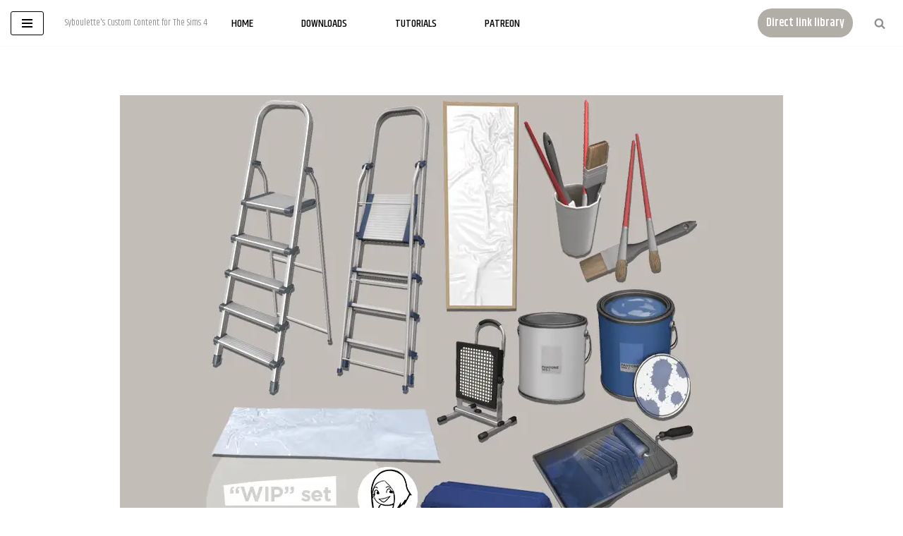

--- FILE ---
content_type: text/html; charset=UTF-8
request_url: https://s4cc.syboulette.fr/work-in-progress-cc-sims-4/
body_size: 25067
content:
<!DOCTYPE html><html lang="en-US"><head><meta charset="UTF-8"/>
<script>var __ezHttpConsent={setByCat:function(src,tagType,attributes,category,force,customSetScriptFn=null){var setScript=function(){if(force||window.ezTcfConsent[category]){if(typeof customSetScriptFn==='function'){customSetScriptFn();}else{var scriptElement=document.createElement(tagType);scriptElement.src=src;attributes.forEach(function(attr){for(var key in attr){if(attr.hasOwnProperty(key)){scriptElement.setAttribute(key,attr[key]);}}});var firstScript=document.getElementsByTagName(tagType)[0];firstScript.parentNode.insertBefore(scriptElement,firstScript);}}};if(force||(window.ezTcfConsent&&window.ezTcfConsent.loaded)){setScript();}else if(typeof getEzConsentData==="function"){getEzConsentData().then(function(ezTcfConsent){if(ezTcfConsent&&ezTcfConsent.loaded){setScript();}else{console.error("cannot get ez consent data");force=true;setScript();}});}else{force=true;setScript();console.error("getEzConsentData is not a function");}},};</script>
<script>var ezTcfConsent=window.ezTcfConsent?window.ezTcfConsent:{loaded:false,store_info:false,develop_and_improve_services:false,measure_ad_performance:false,measure_content_performance:false,select_basic_ads:false,create_ad_profile:false,select_personalized_ads:false,create_content_profile:false,select_personalized_content:false,understand_audiences:false,use_limited_data_to_select_content:false,};function getEzConsentData(){return new Promise(function(resolve){document.addEventListener("ezConsentEvent",function(event){var ezTcfConsent=event.detail.ezTcfConsent;resolve(ezTcfConsent);});});}</script>
<script>if(typeof _setEzCookies!=='function'){function _setEzCookies(ezConsentData){var cookies=window.ezCookieQueue;for(var i=0;i<cookies.length;i++){var cookie=cookies[i];if(ezConsentData&&ezConsentData.loaded&&ezConsentData[cookie.tcfCategory]){document.cookie=cookie.name+"="+cookie.value;}}}}
window.ezCookieQueue=window.ezCookieQueue||[];if(typeof addEzCookies!=='function'){function addEzCookies(arr){window.ezCookieQueue=[...window.ezCookieQueue,...arr];}}
addEzCookies([{name:"ezoab_432982",value:"mod64; Path=/; Domain=syboulette.fr; Max-Age=7200",tcfCategory:"store_info",isEzoic:"true",},{name:"ezosuibasgeneris-1",value:"fac7b758-ac09-4df9-7e84-c336a998340e; Path=/; Domain=syboulette.fr; Expires=Sat, 30 Jan 2027 18:12:47 UTC; Secure; SameSite=None",tcfCategory:"understand_audiences",isEzoic:"true",}]);if(window.ezTcfConsent&&window.ezTcfConsent.loaded){_setEzCookies(window.ezTcfConsent);}else if(typeof getEzConsentData==="function"){getEzConsentData().then(function(ezTcfConsent){if(ezTcfConsent&&ezTcfConsent.loaded){_setEzCookies(window.ezTcfConsent);}else{console.error("cannot get ez consent data");_setEzCookies(window.ezTcfConsent);}});}else{console.error("getEzConsentData is not a function");_setEzCookies(window.ezTcfConsent);}</script><script type="text/javascript" data-ezscrex='false' data-cfasync='false'>window._ezaq = Object.assign({"edge_cache_status":11,"edge_response_time":770,"url":"https://s4cc.syboulette.fr/work-in-progress-cc-sims-4/"}, typeof window._ezaq !== "undefined" ? window._ezaq : {});</script><script type="text/javascript" data-ezscrex='false' data-cfasync='false'>window._ezaq = Object.assign({"ab_test_id":"mod64"}, typeof window._ezaq !== "undefined" ? window._ezaq : {});window.__ez=window.__ez||{};window.__ez.tf={};</script><script type="text/javascript" data-ezscrex='false' data-cfasync='false'>window.ezDisableAds = true;</script>
<script data-ezscrex='false' data-cfasync='false' data-pagespeed-no-defer>var __ez=__ez||{};__ez.stms=Date.now();__ez.evt={};__ez.script={};__ez.ck=__ez.ck||{};__ez.template={};__ez.template.isOrig=true;window.__ezScriptHost="//www.ezojs.com";__ez.queue=__ez.queue||function(){var e=0,i=0,t=[],n=!1,o=[],r=[],s=!0,a=function(e,i,n,o,r,s,a){var l=arguments.length>7&&void 0!==arguments[7]?arguments[7]:window,d=this;this.name=e,this.funcName=i,this.parameters=null===n?null:w(n)?n:[n],this.isBlock=o,this.blockedBy=r,this.deleteWhenComplete=s,this.isError=!1,this.isComplete=!1,this.isInitialized=!1,this.proceedIfError=a,this.fWindow=l,this.isTimeDelay=!1,this.process=function(){f("... func = "+e),d.isInitialized=!0,d.isComplete=!0,f("... func.apply: "+e);var i=d.funcName.split("."),n=null,o=this.fWindow||window;i.length>3||(n=3===i.length?o[i[0]][i[1]][i[2]]:2===i.length?o[i[0]][i[1]]:o[d.funcName]),null!=n&&n.apply(null,this.parameters),!0===d.deleteWhenComplete&&delete t[e],!0===d.isBlock&&(f("----- F'D: "+d.name),m())}},l=function(e,i,t,n,o,r,s){var a=arguments.length>7&&void 0!==arguments[7]?arguments[7]:window,l=this;this.name=e,this.path=i,this.async=o,this.defer=r,this.isBlock=t,this.blockedBy=n,this.isInitialized=!1,this.isError=!1,this.isComplete=!1,this.proceedIfError=s,this.fWindow=a,this.isTimeDelay=!1,this.isPath=function(e){return"/"===e[0]&&"/"!==e[1]},this.getSrc=function(e){return void 0!==window.__ezScriptHost&&this.isPath(e)&&"banger.js"!==this.name?window.__ezScriptHost+e:e},this.process=function(){l.isInitialized=!0,f("... file = "+e);var i=this.fWindow?this.fWindow.document:document,t=i.createElement("script");t.src=this.getSrc(this.path),!0===o?t.async=!0:!0===r&&(t.defer=!0),t.onerror=function(){var e={url:window.location.href,name:l.name,path:l.path,user_agent:window.navigator.userAgent};"undefined"!=typeof _ezaq&&(e.pageview_id=_ezaq.page_view_id);var i=encodeURIComponent(JSON.stringify(e)),t=new XMLHttpRequest;t.open("GET","//g.ezoic.net/ezqlog?d="+i,!0),t.send(),f("----- ERR'D: "+l.name),l.isError=!0,!0===l.isBlock&&m()},t.onreadystatechange=t.onload=function(){var e=t.readyState;f("----- F'D: "+l.name),e&&!/loaded|complete/.test(e)||(l.isComplete=!0,!0===l.isBlock&&m())},i.getElementsByTagName("head")[0].appendChild(t)}},d=function(e,i){this.name=e,this.path="",this.async=!1,this.defer=!1,this.isBlock=!1,this.blockedBy=[],this.isInitialized=!0,this.isError=!1,this.isComplete=i,this.proceedIfError=!1,this.isTimeDelay=!1,this.process=function(){}};function c(e,i,n,s,a,d,c,u,f){var m=new l(e,i,n,s,a,d,c,f);!0===u?o[e]=m:r[e]=m,t[e]=m,h(m)}function h(e){!0!==u(e)&&0!=s&&e.process()}function u(e){if(!0===e.isTimeDelay&&!1===n)return f(e.name+" blocked = TIME DELAY!"),!0;if(w(e.blockedBy))for(var i=0;i<e.blockedBy.length;i++){var o=e.blockedBy[i];if(!1===t.hasOwnProperty(o))return f(e.name+" blocked = "+o),!0;if(!0===e.proceedIfError&&!0===t[o].isError)return!1;if(!1===t[o].isComplete)return f(e.name+" blocked = "+o),!0}return!1}function f(e){var i=window.location.href,t=new RegExp("[?&]ezq=([^&#]*)","i").exec(i);"1"===(t?t[1]:null)&&console.debug(e)}function m(){++e>200||(f("let's go"),p(o),p(r))}function p(e){for(var i in e)if(!1!==e.hasOwnProperty(i)){var t=e[i];!0===t.isComplete||u(t)||!0===t.isInitialized||!0===t.isError?!0===t.isError?f(t.name+": error"):!0===t.isComplete?f(t.name+": complete already"):!0===t.isInitialized&&f(t.name+": initialized already"):t.process()}}function w(e){return"[object Array]"==Object.prototype.toString.call(e)}return window.addEventListener("load",(function(){setTimeout((function(){n=!0,f("TDELAY -----"),m()}),5e3)}),!1),{addFile:c,addFileOnce:function(e,i,n,o,r,s,a,l,d){t[e]||c(e,i,n,o,r,s,a,l,d)},addDelayFile:function(e,i){var n=new l(e,i,!1,[],!1,!1,!0);n.isTimeDelay=!0,f(e+" ...  FILE! TDELAY"),r[e]=n,t[e]=n,h(n)},addFunc:function(e,n,s,l,d,c,u,f,m,p){!0===c&&(e=e+"_"+i++);var w=new a(e,n,s,l,d,u,f,p);!0===m?o[e]=w:r[e]=w,t[e]=w,h(w)},addDelayFunc:function(e,i,n){var o=new a(e,i,n,!1,[],!0,!0);o.isTimeDelay=!0,f(e+" ...  FUNCTION! TDELAY"),r[e]=o,t[e]=o,h(o)},items:t,processAll:m,setallowLoad:function(e){s=e},markLoaded:function(e){if(e&&0!==e.length){if(e in t){var i=t[e];!0===i.isComplete?f(i.name+" "+e+": error loaded duplicate"):(i.isComplete=!0,i.isInitialized=!0)}else t[e]=new d(e,!0);f("markLoaded dummyfile: "+t[e].name)}},logWhatsBlocked:function(){for(var e in t)!1!==t.hasOwnProperty(e)&&u(t[e])}}}();__ez.evt.add=function(e,t,n){e.addEventListener?e.addEventListener(t,n,!1):e.attachEvent?e.attachEvent("on"+t,n):e["on"+t]=n()},__ez.evt.remove=function(e,t,n){e.removeEventListener?e.removeEventListener(t,n,!1):e.detachEvent?e.detachEvent("on"+t,n):delete e["on"+t]};__ez.script.add=function(e){var t=document.createElement("script");t.src=e,t.async=!0,t.type="text/javascript",document.getElementsByTagName("head")[0].appendChild(t)};__ez.dot=__ez.dot||{};__ez.queue.addFileOnce('/detroitchicago/boise.js', '/detroitchicago/boise.js?gcb=195-2&cb=5', true, [], true, false, true, false);__ez.queue.addFileOnce('/parsonsmaize/abilene.js', '/parsonsmaize/abilene.js?gcb=195-2&cb=e80eca0cdb', true, [], true, false, true, false);__ez.queue.addFileOnce('/parsonsmaize/mulvane.js', '/parsonsmaize/mulvane.js?gcb=195-2&cb=e75e48eec0', true, ['/parsonsmaize/abilene.js'], true, false, true, false);__ez.queue.addFileOnce('/detroitchicago/birmingham.js', '/detroitchicago/birmingham.js?gcb=195-2&cb=539c47377c', true, ['/parsonsmaize/abilene.js'], true, false, true, false);</script>
<script data-ezscrex="false" type="text/javascript" data-cfasync="false">window._ezaq = Object.assign({"ad_cache_level":0,"adpicker_placement_cnt":0,"ai_placeholder_cache_level":0,"ai_placeholder_placement_cnt":-1,"article_category":"Alpha","author":"Syboulette","domain":"syboulette.fr","domain_id":432982,"ezcache_level":1,"ezcache_skip_code":3,"has_bad_image":0,"has_bad_words":0,"is_sitespeed":0,"lt_cache_level":0,"publish_date":"2021-11-25","response_size":111343,"response_size_orig":105545,"response_time_orig":758,"template_id":5,"url":"https://s4cc.syboulette.fr/work-in-progress-cc-sims-4/","word_count":0,"worst_bad_word_level":0}, typeof window._ezaq !== "undefined" ? window._ezaq : {});__ez.queue.markLoaded('ezaqBaseReady');</script>
<script type='text/javascript' data-ezscrex='false' data-cfasync='false'>
window.ezAnalyticsStatic = true;

function analyticsAddScript(script) {
	var ezDynamic = document.createElement('script');
	ezDynamic.type = 'text/javascript';
	ezDynamic.innerHTML = script;
	document.head.appendChild(ezDynamic);
}
function getCookiesWithPrefix() {
    var allCookies = document.cookie.split(';');
    var cookiesWithPrefix = {};

    for (var i = 0; i < allCookies.length; i++) {
        var cookie = allCookies[i].trim();

        for (var j = 0; j < arguments.length; j++) {
            var prefix = arguments[j];
            if (cookie.indexOf(prefix) === 0) {
                var cookieParts = cookie.split('=');
                var cookieName = cookieParts[0];
                var cookieValue = cookieParts.slice(1).join('=');
                cookiesWithPrefix[cookieName] = decodeURIComponent(cookieValue);
                break; // Once matched, no need to check other prefixes
            }
        }
    }

    return cookiesWithPrefix;
}
function productAnalytics() {
	var d = {"pr":[6],"omd5":"1297c72205a6bbf8a9435dd4be773933","nar":"risk score"};
	d.u = _ezaq.url;
	d.p = _ezaq.page_view_id;
	d.v = _ezaq.visit_uuid;
	d.ab = _ezaq.ab_test_id;
	d.e = JSON.stringify(_ezaq);
	d.ref = document.referrer;
	d.c = getCookiesWithPrefix('active_template', 'ez', 'lp_');
	if(typeof ez_utmParams !== 'undefined') {
		d.utm = ez_utmParams;
	}

	var dataText = JSON.stringify(d);
	var xhr = new XMLHttpRequest();
	xhr.open('POST','/ezais/analytics?cb=1', true);
	xhr.onload = function () {
		if (xhr.status!=200) {
            return;
		}

        if(document.readyState !== 'loading') {
            analyticsAddScript(xhr.response);
            return;
        }

        var eventFunc = function() {
            if(document.readyState === 'loading') {
                return;
            }
            document.removeEventListener('readystatechange', eventFunc, false);
            analyticsAddScript(xhr.response);
        };

        document.addEventListener('readystatechange', eventFunc, false);
	};
	xhr.setRequestHeader('Content-Type','text/plain');
	xhr.send(dataText);
}
__ez.queue.addFunc("productAnalytics", "productAnalytics", null, true, ['ezaqBaseReady'], false, false, false, true);
</script><base href="https://s4cc.syboulette.fr/work-in-progress-cc-sims-4/"/>
	
	
	<meta name="viewport" content="width=device-width, initial-scale=1, minimum-scale=1"/>
	<link rel="profile" href="http://gmpg.org/xfn/11"/>
		<meta name="robots" content="index, follow, max-image-preview:large, max-snippet:-1, max-video-preview:-1"/>
<meta name="dlm-version" content="5.1.7"/>
	<!-- This site is optimized with the Yoast SEO plugin v26.8 - https://yoast.com/product/yoast-seo-wordpress/ -->
	<title>WIP work in progress Work cc sims 4 - Syboulette Custom Content for The Sims 4</title>
	<link rel="canonical" href="https://s4cc.syboulette.fr/work-in-progress-cc-sims-4/"/>
	<meta property="og:locale" content="en_US"/>
	<meta property="og:type" content="article"/>
	<meta property="og:title" content="WIP work in progress Work cc sims 4 - Syboulette Custom Content for The Sims 4"/>
	<meta property="og:description" content="A Sims 4 custom content set This work cc sims 4 includes 16 items:1. Ladder| 2. Closed ladder | 3. Plastic wall protection (available in all three heights) | 4. Pot paint brushes | 5. Surface paint brushes | 6. Plastic floor protection | 7. Worksite lamp | 8. Closed paint can (also available in simlish… Read More »WIP work in progress Work cc sims 4"/>
	<meta property="og:url" content="https://s4cc.syboulette.fr/work-in-progress-cc-sims-4/"/>
	<meta property="og:site_name" content="Syboulette Custom Content for The Sims 4"/>
	<meta property="article:published_time" content="2021-11-25T07:48:45+00:00"/>
	<meta property="article:modified_time" content="2023-02-09T09:31:49+00:00"/>
	<meta property="og:image" content="https://s4cc.syboulette.fr/wp-content/uploads/2021/11/WIP-New-preview-Individual-1.jpg"/>
	<meta property="og:image:width" content="940"/>
	<meta property="og:image:height" content="705"/>
	<meta property="og:image:type" content="image/jpeg"/>
	<meta name="author" content="Syboulette"/>
	<meta name="twitter:card" content="summary_large_image"/>
	<meta name="twitter:label1" content="Written by"/>
	<meta name="twitter:data1" content="Syboulette"/>
	<meta name="twitter:label2" content="Est. reading time"/>
	<meta name="twitter:data2" content="1 minute"/>
	<script type="application/ld+json" class="yoast-schema-graph">{"@context":"https://schema.org","@graph":[{"@type":"Article","@id":"https://s4cc.syboulette.fr/work-in-progress-cc-sims-4/#article","isPartOf":{"@id":"https://s4cc.syboulette.fr/work-in-progress-cc-sims-4/"},"author":{"name":"Syboulette","@id":"https://s4cc.syboulette.fr/#/schema/person/453a1531667283501211f9effa0d60c8"},"headline":"WIP work in progress Work cc sims 4","datePublished":"2021-11-25T07:48:45+00:00","dateModified":"2023-02-09T09:31:49+00:00","mainEntityOfPage":{"@id":"https://s4cc.syboulette.fr/work-in-progress-cc-sims-4/"},"wordCount":137,"image":{"@id":"https://s4cc.syboulette.fr/work-in-progress-cc-sims-4/#primaryimage"},"thumbnailUrl":"https://s4cc.syboulette.fr/wp-content/uploads/2021/11/WIP-New-preview-Individual-1.jpg","articleSection":["Alpha","Build","Build &amp; Buy","Free","Furnitures","Miscellaneous","TSR","Walls, floors &amp; roofs"],"inLanguage":"en-US"},{"@type":"WebPage","@id":"https://s4cc.syboulette.fr/work-in-progress-cc-sims-4/","url":"https://s4cc.syboulette.fr/work-in-progress-cc-sims-4/","name":"WIP work in progress Work cc sims 4 - Syboulette Custom Content for The Sims 4","isPartOf":{"@id":"https://s4cc.syboulette.fr/#website"},"primaryImageOfPage":{"@id":"https://s4cc.syboulette.fr/work-in-progress-cc-sims-4/#primaryimage"},"image":{"@id":"https://s4cc.syboulette.fr/work-in-progress-cc-sims-4/#primaryimage"},"thumbnailUrl":"https://s4cc.syboulette.fr/wp-content/uploads/2021/11/WIP-New-preview-Individual-1.jpg","datePublished":"2021-11-25T07:48:45+00:00","dateModified":"2023-02-09T09:31:49+00:00","author":{"@id":"https://s4cc.syboulette.fr/#/schema/person/453a1531667283501211f9effa0d60c8"},"breadcrumb":{"@id":"https://s4cc.syboulette.fr/work-in-progress-cc-sims-4/#breadcrumb"},"inLanguage":"en-US","potentialAction":[{"@type":"ReadAction","target":["https://s4cc.syboulette.fr/work-in-progress-cc-sims-4/"]}]},{"@type":"ImageObject","inLanguage":"en-US","@id":"https://s4cc.syboulette.fr/work-in-progress-cc-sims-4/#primaryimage","url":"https://s4cc.syboulette.fr/wp-content/uploads/2021/11/WIP-New-preview-Individual-1.jpg","contentUrl":"https://s4cc.syboulette.fr/wp-content/uploads/2021/11/WIP-New-preview-Individual-1.jpg","width":940,"height":705},{"@type":"BreadcrumbList","@id":"https://s4cc.syboulette.fr/work-in-progress-cc-sims-4/#breadcrumb","itemListElement":[{"@type":"ListItem","position":1,"name":"Home","item":"https://s4cc.syboulette.fr/"},{"@type":"ListItem","position":2,"name":"WIP work in progress Work cc sims 4"}]},{"@type":"WebSite","@id":"https://s4cc.syboulette.fr/#website","url":"https://s4cc.syboulette.fr/","name":"Syboulette Custom Content for The Sims 4","description":"Syboulette&#039;s Custom Content for The Sims 4","potentialAction":[{"@type":"SearchAction","target":{"@type":"EntryPoint","urlTemplate":"https://s4cc.syboulette.fr/?s={search_term_string}"},"query-input":{"@type":"PropertyValueSpecification","valueRequired":true,"valueName":"search_term_string"}}],"inLanguage":"en-US"},{"@type":"Person","@id":"https://s4cc.syboulette.fr/#/schema/person/453a1531667283501211f9effa0d60c8","name":"Syboulette","image":{"@type":"ImageObject","inLanguage":"en-US","@id":"https://s4cc.syboulette.fr/#/schema/person/image/","url":"https://secure.gravatar.com/avatar/8ce0c37a4d15b251506a169b50f8406f6d21336c9feb264dfedac40118ce56b4?s=96&d=mm&r=g","contentUrl":"https://secure.gravatar.com/avatar/8ce0c37a4d15b251506a169b50f8406f6d21336c9feb264dfedac40118ce56b4?s=96&d=mm&r=g","caption":"Syboulette"},"sameAs":["http://s4cc.syboulette.fr"],"url":"https://s4cc.syboulette.fr/author/s4_syboulette/"}]}</script>
	<!-- / Yoast SEO plugin. -->


<link rel="dns-prefetch" href="//www.googletagmanager.com"/>
<link rel="dns-prefetch" href="//fonts.googleapis.com"/>
<link rel="dns-prefetch" href="//pagead2.googlesyndication.com"/>
<link rel="alternate" title="oEmbed (JSON)" type="application/json+oembed" href="https://s4cc.syboulette.fr/wp-json/oembed/1.0/embed?url=https%3A%2F%2Fs4cc.syboulette.fr%2Fwork-in-progress-cc-sims-4%2F"/>
<link rel="alternate" title="oEmbed (XML)" type="text/xml+oembed" href="https://s4cc.syboulette.fr/wp-json/oembed/1.0/embed?url=https%3A%2F%2Fs4cc.syboulette.fr%2Fwork-in-progress-cc-sims-4%2F&amp;format=xml"/>
<!-- s4cc.syboulette.fr is managing ads with Advanced Ads 2.0.16 – https://wpadvancedads.com/ --><script id="sybou-ready">
			window.advanced_ads_ready=function(e,a){a=a||"complete";var d=function(e){return"interactive"===a?"loading"!==e:"complete"===e};d(document.readyState)?e():document.addEventListener("readystatechange",(function(a){d(a.target.readyState)&&e()}),{once:"interactive"===a})},window.advanced_ads_ready_queue=window.advanced_ads_ready_queue||[];		</script>
		<style id="wp-img-auto-sizes-contain-inline-css">
img:is([sizes=auto i],[sizes^="auto," i]){contain-intrinsic-size:3000px 1500px}
/*# sourceURL=wp-img-auto-sizes-contain-inline-css */
</style>
<style id="wp-emoji-styles-inline-css">

	img.wp-smiley, img.emoji {
		display: inline !important;
		border: none !important;
		box-shadow: none !important;
		height: 1em !important;
		width: 1em !important;
		margin: 0 0.07em !important;
		vertical-align: -0.1em !important;
		background: none !important;
		padding: 0 !important;
	}
/*# sourceURL=wp-emoji-styles-inline-css */
</style>
<link rel="stylesheet" id="menu-image-css" href="https://s4cc.syboulette.fr/wp-content/plugins/menu-image/includes/css/menu-image.css?ver=3.13" media="all"/>
<link rel="stylesheet" id="dashicons-css" href="https://s4cc.syboulette.fr/wp-includes/css/dashicons.min.css?ver=6.9" media="all"/>
<link rel="stylesheet" id="patreon-wordpress-css-css" href="https://s4cc.syboulette.fr/wp-content/plugins/patreon-connect/assets/css/app.css?ver=6.9" media="all"/>
<link rel="stylesheet" id="neve-style-css" href="https://s4cc.syboulette.fr/wp-content/themes/neve/style-main-new.min.css?ver=4.2.2" media="all"/>
<style id="neve-style-inline-css">
.is-menu-sidebar .header-menu-sidebar { visibility: visible; }.is-menu-sidebar.menu_sidebar_slide_left .header-menu-sidebar { transform: translate3d(0, 0, 0); left: 0; }.is-menu-sidebar.menu_sidebar_slide_right .header-menu-sidebar { transform: translate3d(0, 0, 0); right: 0; }.is-menu-sidebar.menu_sidebar_pull_right .header-menu-sidebar, .is-menu-sidebar.menu_sidebar_pull_left .header-menu-sidebar { transform: translateX(0); }.is-menu-sidebar.menu_sidebar_dropdown .header-menu-sidebar { height: auto; }.is-menu-sidebar.menu_sidebar_dropdown .header-menu-sidebar-inner { max-height: 400px; padding: 20px 0; }.is-menu-sidebar.menu_sidebar_full_canvas .header-menu-sidebar { opacity: 1; }.header-menu-sidebar .menu-item-nav-search:not(.floating) { pointer-events: none; }.header-menu-sidebar .menu-item-nav-search .is-menu-sidebar { pointer-events: unset; }@media screen and (max-width: 960px) { .builder-item.cr .item--inner { --textalign: center; --justify: center; } }
.nv-meta-list li.meta:not(:last-child):after { content:"/" }.nv-meta-list .no-mobile{
			display:none;
		}.nv-meta-list li.last::after{
			content: ""!important;
		}@media (min-width: 769px) {
			.nv-meta-list .no-mobile {
				display: inline-block;
			}
			.nv-meta-list li.last:not(:last-child)::after {
		 		content: "/" !important;
			}
		}
 :root{ --container: 748px;--postwidth:100%; --primarybtnbg: #b6b6b6; --primarybtnhoverbg: #8aefea; --primarybtncolor: #ffffff; --secondarybtncolor: var(--nv-primary-accent); --primarybtnhovercolor: #ffffff; --secondarybtnhovercolor: var(--nv-primary-accent);--primarybtnborderradius:3px;--secondarybtnborderradius:3px;--secondarybtnborderwidth:3px;--btnpadding:13px 15px;--primarybtnpadding:13px 15px;--secondarybtnpadding:calc(13px - 3px) calc(15px - 3px); --bodyfontfamily: Khand; --bodyfontsize: 15px; --bodylineheight: 1.6em; --bodyletterspacing: 0px; --bodyfontweight: 400; --bodytexttransform: none; --headingsfontfamily: Khand; --h1fontsize: 1.5em; --h1fontweight: 600; --h1lineheight: 1.6em; --h1letterspacing: 0px; --h1texttransform: uppercase; --h2fontsize: 1.3em; --h2fontweight: 600; --h2lineheight: 1.6em; --h2letterspacing: 0px; --h2texttransform: none; --h3fontsize: 28px; --h3fontweight: 400; --h3lineheight: 1.6em; --h3letterspacing: 0px; --h3texttransform: none; --h4fontsize: 24px; --h4fontweight: 300; --h4lineheight: 1.6em; --h4letterspacing: 0px; --h4texttransform: uppercase; --h5fontsize: 20px; --h5fontweight: 500; --h5lineheight: 1.6em; --h5letterspacing: 0px; --h5texttransform: none; --h6fontsize: 16px; --h6fontweight: 300; --h6lineheight: 1.6em; --h6letterspacing: 0px; --h6texttransform: none;--formfieldborderwidth:2px;--formfieldborderradius:3px; --formfieldbgcolor: var(--nv-site-bg); --formfieldbordercolor: #dddddd; --formfieldcolor: var(--nv-text-color);--formfieldpadding:10px 12px; } .nv-index-posts{ --borderradius:0px; } .has-neve-button-color-color{ color: #b6b6b6!important; } .has-neve-button-color-background-color{ background-color: #b6b6b6!important; } .single-post-container .alignfull > [class*="__inner-container"], .single-post-container .alignwide > [class*="__inner-container"]{ max-width:718px } .nv-meta-list{ --avatarsize: 20px; } .single .nv-meta-list{ --avatarsize: 20px; } .nv-post-cover{ --height: 250px;--padding:40px 15px;--justify: flex-start; --textalign: left; --valign: center; } .nv-post-cover .nv-title-meta-wrap, .nv-page-title-wrap, .entry-header{ --textalign: left; } .nv-is-boxed.nv-title-meta-wrap{ --padding:40px 15px; --bgcolor: var(--nv-dark-bg); } .nv-overlay{ --opacity: 50; --blendmode: normal; } .nv-is-boxed.nv-comments-wrap{ --padding:20px; } .nv-is-boxed.comment-respond{ --padding:20px; } .single:not(.single-product), .page{ --c-vspace:0 0 0 0;; } .scroll-to-top{ --color: var(--nv-text-dark-bg);--padding:8px 10px; --borderradius: 3px; --bgcolor: var(--nv-primary-accent); --hovercolor: var(--nv-text-dark-bg); --hoverbgcolor: var(--nv-primary-accent);--size:16px; } .global-styled{ --bgcolor: var(--nv-site-bg); } .header-top{ --rowbcolor: var(--nv-light-bg); --color: var(--nv-text-color); --bgcolor: var(--nv-site-bg); } .header-main{ --rowbcolor: var(--nv-light-bg); --color: var(--nv-text-color); --overlaycolor: rgba(255, 255, 255, 0.9);--bgimage:none;--bgposition:50% 59%;;--bgoverlayopacity:0; } .header-bottom{ --rowbcolor: var(--nv-light-bg); --color: var(--nv-text-color); --bgcolor: var(--nv-site-bg); } .header-menu-sidebar-bg{ --justify: flex-start; --textalign: left;--flexg: 1;--wrapdropdownwidth: auto; --color: #000000; --bgcolor: #ffffff; } .header-menu-sidebar{ width: 350px; } .builder-item--logo{ --maxwidth: 40px; --color: var(--nv-primary-accent); --fs: 24px;--padding:10px 0;--margin:0; --textalign: left;--justify: flex-start; } .builder-item--nav-icon,.header-menu-sidebar .close-sidebar-panel .navbar-toggle{ --bgcolor: rgba(255, 255, 255, 0.11);--borderradius:3px; } .builder-item--nav-icon{ --label-margin:0 5px 0 0;;--padding:10px 15px;--margin:0; } .builder-item--primary-menu{ --color: #515151; --hovercolor: #debe95; --hovertextcolor: var(--nv-text-color); --activecolor: #dbb495; --spacing: 40px; --height: 30px;--padding:0;--margin:0; --fontfamily: Khand; --fontsize: 1em; --lineheight: 1.6em; --letterspacing: 0px; --fontweight: 500; --texttransform: capitalize; --iconsize: 1em; } .hfg-is-group.has-primary-menu .inherit-ff{ --inheritedff: Khand; --inheritedfw: 500; } .builder-item--button_base{ --primarybtnbg: #b1aea7; --primarybtncolor: #fff; --primarybtnhoverbg: #d4c99c; --primarybtnhovercolor: #fff;--primarybtnborderradius:30px;--primarybtnshadow:none;--primarybtnhovershadow:none;--padding:8px 12px;--margin:0; } .builder-item--header_search_responsive{ --iconsize: 16px; --color: var(--nv-primary-accent); --hovercolor: #dec8a0; --formfieldfontsize: 14px;--formfieldborderwidth:1px;--formfieldborderradius:2px; --formfieldbgcolor: rgba(255,255,255,0.02); --formfieldbordercolor: #cbcbcb; --formfieldcolor: #cbcbcb; --height: 40px;--padding:0 10px;--margin:0; } .builder-item--secondary-menu{ --hovercolor: #ddb09c; --hovertextcolor: var(--nv-text-color); --spacing: 20px; --height: 18px;--padding:0;--margin:0; --fontsize: 1em; --lineheight: 1.6em; --letterspacing: 0px; --fontweight: 500; --texttransform: uppercase; --iconsize: 1em; } .hfg-is-group.has-secondary-menu .inherit-ff{ --inheritedfw: 500; } .footer-top-inner .row{ grid-template-columns:1fr; --valign: flex-start; } .footer-top{ --rowbcolor: var(--nv-light-bg); --color: #262626; --bgcolor: #272727; } .footer-main-inner .row{ grid-template-columns:1fr 1fr 1fr; --valign: flex-start; } .footer-main{ --rowbcolor: var(--nv-light-bg); --color: var(--nv-text-color); --bgcolor: var(--nv-site-bg); } .footer-bottom-inner .row{ grid-template-columns:1fr; --valign: flex-start; } .footer-bottom{ --rowbcolor: var(--nv-light-bg); --color: rgba(0, 0, 0, 0); --bgcolor: rgba(0,0,0,0.61); } .builder-item--footer-menu{ --color: #ffffff; --hovercolor: #d6b885; --spacing: 20px; --height: 25px;--padding:0;--margin:0; --fontsize: 1em; --lineheight: 1.6; --letterspacing: 0px; --fontweight: 500; --texttransform: none; --iconsize: 1em; --textalign: left;--justify: flex-start; } @media(min-width: 576px){ :root{ --container: 992px;--postwidth:33.333333333333%;--btnpadding:13px 15px;--primarybtnpadding:13px 15px;--secondarybtnpadding:calc(13px - 3px) calc(15px - 3px); --bodyfontsize: 16px; --bodylineheight: 1.6em; --bodyletterspacing: 0px; --h1fontsize: 1.5em; --h1lineheight: 1.6em; --h1letterspacing: 0px; --h2fontsize: 1.3em; --h2lineheight: 1.6em; --h2letterspacing: 0px; --h3fontsize: 28px; --h3lineheight: 1.6em; --h3letterspacing: 0px; --h4fontsize: 24px; --h4lineheight: 1.6em; --h4letterspacing: 0px; --h5fontsize: 20px; --h5lineheight: 1.6em; --h5letterspacing: 0px; --h6fontsize: 16px; --h6lineheight: 1.6em; --h6letterspacing: 0px; } .single-post-container .alignfull > [class*="__inner-container"], .single-post-container .alignwide > [class*="__inner-container"]{ max-width:962px } .nv-meta-list{ --avatarsize: 20px; } .single .nv-meta-list{ --avatarsize: 20px; } .nv-post-cover{ --height: 320px;--padding:60px 30px;--justify: flex-start; --textalign: left; --valign: center; } .nv-post-cover .nv-title-meta-wrap, .nv-page-title-wrap, .entry-header{ --textalign: left; } .nv-is-boxed.nv-title-meta-wrap{ --padding:60px 30px; } .nv-is-boxed.nv-comments-wrap{ --padding:30px; } .nv-is-boxed.comment-respond{ --padding:30px; } .single:not(.single-product), .page{ --c-vspace:0 0 0 0;; } .scroll-to-top{ --padding:8px 10px;--size:16px; } .header-menu-sidebar-bg{ --justify: flex-start; --textalign: left;--flexg: 1;--wrapdropdownwidth: auto; } .header-menu-sidebar{ width: 350px; } .builder-item--logo{ --maxwidth: 60px; --fs: 24px;--padding:10px 0;--margin:0; --textalign: left;--justify: flex-start; } .builder-item--nav-icon{ --label-margin:0 5px 0 0;;--padding:10px 15px;--margin:0; } .builder-item--primary-menu{ --spacing: 40px; --height: 30px;--padding:0;--margin:0; --fontsize: 1em; --lineheight: 1.6em; --letterspacing: 0px; --iconsize: 1em; } .builder-item--button_base{ --padding:8px 12px;--margin:0; } .builder-item--header_search_responsive{ --formfieldfontsize: 14px;--formfieldborderwidth:1px;--formfieldborderradius:2px; --height: 40px;--padding:0 10px;--margin:0; } .builder-item--secondary-menu{ --spacing: 20px; --height: 18px;--padding:0;--margin:0; --fontsize: 1em; --lineheight: 1.6em; --letterspacing: 0px; --iconsize: 1em; } .builder-item--footer-menu{ --spacing: 20px; --height: 25px;--padding:0;--margin:0; --fontsize: 1em; --lineheight: 1.6; --letterspacing: 0px; --iconsize: 1em; --textalign: left;--justify: flex-start; } }@media(min-width: 960px){ :root{ --container: 1400px;--postwidth:33.333333333333%;--btnpadding:13px 15px;--primarybtnpadding:13px 15px;--secondarybtnpadding:calc(13px - 3px) calc(15px - 3px); --bodyfontsize: 16px; --bodylineheight: 1.6em; --bodyletterspacing: 0px; --h1fontsize: 3em; --h1lineheight: 1em; --h1letterspacing: 0px; --h2fontsize: 2em; --h2lineheight: 1em; --h2letterspacing: 0px; --h3fontsize: 1.7em; --h3lineheight: 1em; --h3letterspacing: 0px; --h4fontsize: 1em; --h4lineheight: 1em; --h4letterspacing: 0px; --h5fontsize: 0.8em; --h5lineheight: 0.8em; --h5letterspacing: 0px; --h6fontsize: 0.4em; --h6lineheight: 0.6em; --h6letterspacing: 0px; } body:not(.single):not(.archive):not(.blog):not(.search):not(.error404) .neve-main > .container .col, body.post-type-archive-course .neve-main > .container .col, body.post-type-archive-llms_membership .neve-main > .container .col{ max-width: 100%; } body:not(.single):not(.archive):not(.blog):not(.search):not(.error404) .nv-sidebar-wrap, body.post-type-archive-course .nv-sidebar-wrap, body.post-type-archive-llms_membership .nv-sidebar-wrap{ max-width: 0%; } .neve-main > .archive-container .nv-index-posts.col{ max-width: 100%; } .neve-main > .archive-container .nv-sidebar-wrap{ max-width: 0%; } .neve-main > .single-post-container .nv-single-post-wrap.col{ max-width: 100%; } .single-post-container .alignfull > [class*="__inner-container"], .single-post-container .alignwide > [class*="__inner-container"]{ max-width:1370px } .container-fluid.single-post-container .alignfull > [class*="__inner-container"], .container-fluid.single-post-container .alignwide > [class*="__inner-container"]{ max-width:calc(100% + 15px) } .neve-main > .single-post-container .nv-sidebar-wrap{ max-width: 0%; } .nv-meta-list{ --avatarsize: 20px; } .single .nv-meta-list{ --avatarsize: 20px; } .nv-post-cover{ --height: 400px;--padding:60px 40px;--justify: flex-start; --textalign: left; --valign: center; } .nv-post-cover .nv-title-meta-wrap, .nv-page-title-wrap, .entry-header{ --textalign: left; } .nv-is-boxed.nv-title-meta-wrap{ --padding:60px 40px; } .nv-is-boxed.nv-comments-wrap{ --padding:40px; } .nv-is-boxed.comment-respond{ --padding:40px; } .single:not(.single-product), .page{ --c-vspace:0 0 0 0;; } .scroll-to-top{ --padding:8px 10px;--size:16px; } .header-main{ --height:25px; } .header-menu-sidebar-bg{ --justify: flex-start; --textalign: left;--flexg: 1;--wrapdropdownwidth: auto; } .header-menu-sidebar{ width: 250px; } .builder-item--logo{ --maxwidth: 50px; --fs: 24px;--padding:0;--margin:0; --textalign: center;--justify: center; } .builder-item--nav-icon{ --label-margin:0 5px 0 0;;--padding:10px 15px 10px 15px;;--margin:0; } .builder-item--primary-menu{ --spacing: 20px; --height: 30px;--padding:0;--margin:0; --fontsize: 1.1em; --lineheight: 1em; --letterspacing: 0px; --iconsize: 1.1em; } .builder-item--button_base{ --padding:8px 12px;--margin:0; } .builder-item--header_search_responsive{ --formfieldfontsize: 78px;--formfieldborderwidth:0;--formfieldborderradius:2px; --height: 153px;--padding:0 10px;--margin:0; } .builder-item--secondary-menu{ --spacing: 60px; --height: 10px;--padding:0 60px 0 0;;--margin:0; --fontsize: 1em; --lineheight: 1.6em; --letterspacing: 0px; --iconsize: 1em; } .builder-item--footer-menu{ --spacing: 39px; --height: 0px;--padding:0;--margin:0 0 -20px 0;; --fontsize: 1em; --lineheight: 1.6; --letterspacing: 0px; --iconsize: 1em; --textalign: center;--justify: center; } }.nv-content-wrap .elementor a:not(.button):not(.wp-block-file__button){ text-decoration: none; }.scroll-to-top {right: 20px; border: none; position: fixed; bottom: 30px; display: none; opacity: 0; visibility: hidden; transition: opacity 0.3s ease-in-out, visibility 0.3s ease-in-out; align-items: center; justify-content: center; z-index: 999; } @supports (-webkit-overflow-scrolling: touch) { .scroll-to-top { bottom: 74px; } } .scroll-to-top.image { background-position: center; } .scroll-to-top .scroll-to-top-image { width: 100%; height: 100%; } .scroll-to-top .scroll-to-top-label { margin: 0; padding: 5px; } .scroll-to-top:hover { text-decoration: none; } .scroll-to-top.scroll-to-top-left {left: 20px; right: unset;} .scroll-to-top.scroll-show-mobile { display: flex; } @media (min-width: 960px) { .scroll-to-top { display: flex; } }.scroll-to-top { color: var(--color); padding: var(--padding); border-radius: var(--borderradius); background: var(--bgcolor); } .scroll-to-top:hover, .scroll-to-top:focus { color: var(--hovercolor); background: var(--hoverbgcolor); } .scroll-to-top-icon, .scroll-to-top.image .scroll-to-top-image { width: var(--size); height: var(--size); } .scroll-to-top-image { background-image: var(--bgimage); background-size: cover; }:root{--nv-primary-accent:#8f8f8f;--nv-secondary-accent:#d9c490;--nv-site-bg:#ffffff;--nv-light-bg:#ededed;--nv-dark-bg:#14171c;--nv-text-color:#000000;--nv-text-dark-bg:#ffffff;--nv-c-1:#77b978;--nv-c-2:#f37262;--nv-fallback-ff:Arial, Helvetica, sans-serif;}
:root{--e-global-color-nvprimaryaccent:#8f8f8f;--e-global-color-nvsecondaryaccent:#d9c490;--e-global-color-nvsitebg:#ffffff;--e-global-color-nvlightbg:#ededed;--e-global-color-nvdarkbg:#14171c;--e-global-color-nvtextcolor:#000000;--e-global-color-nvtextdarkbg:#ffffff;--e-global-color-nvc1:#77b978;--e-global-color-nvc2:#f37262;}
/*# sourceURL=neve-style-inline-css */
</style>
<link rel="stylesheet" id="elementor-frontend-css" href="https://s4cc.syboulette.fr/wp-content/plugins/elementor/assets/css/frontend.min.css?ver=3.34.4" media="all"/>
<link rel="stylesheet" id="widget-image-css" href="https://s4cc.syboulette.fr/wp-content/plugins/elementor/assets/css/widget-image.min.css?ver=3.34.4" media="all"/>
<link rel="stylesheet" id="widget-heading-css" href="https://s4cc.syboulette.fr/wp-content/plugins/elementor/assets/css/widget-heading.min.css?ver=3.34.4" media="all"/>
<link rel="stylesheet" id="widget-posts-css" href="https://s4cc.syboulette.fr/wp-content/plugins/elementor-pro/assets/css/widget-posts.min.css?ver=3.34.4" media="all"/>
<link rel="stylesheet" id="e-animation-fadeInUp-css" href="https://s4cc.syboulette.fr/wp-content/plugins/elementor/assets/lib/animations/styles/fadeInUp.min.css?ver=3.34.4" media="all"/>
<link rel="stylesheet" id="e-shapes-css" href="https://s4cc.syboulette.fr/wp-content/plugins/elementor/assets/css/conditionals/shapes.min.css?ver=3.34.4" media="all"/>
<link rel="stylesheet" id="elementor-post-117-css" href="https://s4cc.syboulette.fr/wp-content/uploads/elementor/css/post-117.css?ver=1769796278" media="all"/>
<link rel="stylesheet" id="swiper-css" href="https://s4cc.syboulette.fr/wp-content/plugins/elementor/assets/lib/swiper/v8/css/swiper.min.css?ver=8.4.5" media="all"/>
<link rel="stylesheet" id="e-swiper-css" href="https://s4cc.syboulette.fr/wp-content/plugins/elementor/assets/css/conditionals/e-swiper.min.css?ver=3.34.4" media="all"/>
<link rel="stylesheet" id="widget-image-carousel-css" href="https://s4cc.syboulette.fr/wp-content/plugins/elementor/assets/css/widget-image-carousel.min.css?ver=3.34.4" media="all"/>
<link rel="stylesheet" id="elementor-post-5707-css" href="https://s4cc.syboulette.fr/wp-content/uploads/elementor/css/post-5707.css?ver=1769796637" media="all"/>
<link rel="stylesheet" id="elementor-post-3434-css" href="https://s4cc.syboulette.fr/wp-content/uploads/elementor/css/post-3434.css?ver=1769796285" media="all"/>
<link rel="stylesheet" id="eael-general-css" href="https://s4cc.syboulette.fr/wp-content/plugins/essential-addons-for-elementor-lite/assets/front-end/css/view/general.min.css?ver=6.5.9" media="all"/>
<link rel="stylesheet" id="neve-google-font-khand-css" href="//fonts.googleapis.com/css?family=Khand%3A500%2C400%2C600%2C300&amp;display=swap&amp;ver=4.2.2" media="all"/>
<link rel="stylesheet" id="elementor-gf-local-roboto-css" href="https://s4cc.syboulette.fr/wp-content/uploads/elementor/google-fonts/css/roboto.css?ver=1742974281" media="all"/>
<link rel="stylesheet" id="elementor-gf-local-robotoslab-css" href="https://s4cc.syboulette.fr/wp-content/uploads/elementor/google-fonts/css/robotoslab.css?ver=1742974290" media="all"/>
<script src="https://s4cc.syboulette.fr/wp-includes/js/jquery/jquery.min.js?ver=3.7.1" id="jquery-core-js"></script>
<script src="https://s4cc.syboulette.fr/wp-includes/js/jquery/jquery-migrate.min.js?ver=3.4.1" id="jquery-migrate-js"></script>

<!-- Google tag (gtag.js) snippet added by Site Kit -->
<!-- Google Analytics snippet added by Site Kit -->
<script src="https://www.googletagmanager.com/gtag/js?id=GT-P8QTRHP" id="google_gtagjs-js" async=""></script>
<script id="google_gtagjs-js-after">
window.dataLayer = window.dataLayer || [];function gtag(){dataLayer.push(arguments);}
gtag("set","linker",{"domains":["s4cc.syboulette.fr"]});
gtag("js", new Date());
gtag("set", "developer_id.dZTNiMT", true);
gtag("config", "GT-P8QTRHP");
//# sourceURL=google_gtagjs-js-after
</script>
<link rel="https://api.w.org/" href="https://s4cc.syboulette.fr/wp-json/"/><link rel="alternate" title="JSON" type="application/json" href="https://s4cc.syboulette.fr/wp-json/wp/v2/posts/5707"/>
<link rel="stylesheet" id="2503-css" href="//s4cc.syboulette.fr/wp-content/uploads/custom-css-js/2503.css?v=4344" media="all"/>
<!-- start Simple Custom CSS and JS -->
<link rel="dns-prefetch" href="//www.google-analytics.com"/>
<link rel="dns-prefetch" href="//googleads.g.doubleclick.net"/>

<link rel="preload" as="font" href="https://s4cc.syboulette.fr/wp-content/plugins/elementor/assets/lib/font-awesome/webfonts/fa-solid-900.woff2" type="font/woff2" crossorigin="anonymous"/>
<link rel="preload" as="font" href="https://s4cc.syboulette.fr/wp-content/plugins/elementor/assets/lib/font-awesome/webfonts/fa-brands-400.woff2" type="font/woff2" crossorigin="anonymous"/>
<link rel="preload" as="font" href="https://s4cc.syboulette.fr/wp-content/plugins/elementor/assets/lib/font-awesome/webfonts/fa-regular-400.woff2" type="font/woff2" crossorigin="anonymous"/>

<!-- end Simple Custom CSS and JS -->
<meta name="generator" content="Site Kit by Google 1.171.0"/><style>@font-face {
            font-family: 'Libre Franklin Extra Bold';
            src: url('https://s4cc.syboulette.fr/wp-content/plugins/patreon-connect/assets/fonts/librefranklin-extrabold-webfont.woff2') format('woff2'),
                 url('https://s4cc.syboulette.fr/wp-content/plugins/patreon-connect/assets/fonts/librefranklin-extrabold-webfont.woff') format('woff');
            font-weight: bold;
            }</style>
<!-- Google AdSense meta tags added by Site Kit -->
<meta name="google-adsense-platform-account" content="ca-host-pub-2644536267352236"/>
<meta name="google-adsense-platform-domain" content="sitekit.withgoogle.com"/>
<!-- End Google AdSense meta tags added by Site Kit -->
<meta name="generator" content="Elementor 3.34.4; features: e_font_icon_svg, additional_custom_breakpoints; settings: css_print_method-external, google_font-enabled, font_display-swap"/>
			<style>
				.e-con.e-parent:nth-of-type(n+4):not(.e-lazyloaded):not(.e-no-lazyload),
				.e-con.e-parent:nth-of-type(n+4):not(.e-lazyloaded):not(.e-no-lazyload) * {
					background-image: none !important;
				}
				@media screen and (max-height: 1024px) {
					.e-con.e-parent:nth-of-type(n+3):not(.e-lazyloaded):not(.e-no-lazyload),
					.e-con.e-parent:nth-of-type(n+3):not(.e-lazyloaded):not(.e-no-lazyload) * {
						background-image: none !important;
					}
				}
				@media screen and (max-height: 640px) {
					.e-con.e-parent:nth-of-type(n+2):not(.e-lazyloaded):not(.e-no-lazyload),
					.e-con.e-parent:nth-of-type(n+2):not(.e-lazyloaded):not(.e-no-lazyload) * {
						background-image: none !important;
					}
				}
			</style>
			
<!-- Google AdSense snippet added by Site Kit -->
<script async="" src="https://pagead2.googlesyndication.com/pagead/js/adsbygoogle.js?client=ca-pub-3328616920130091&amp;host=ca-host-pub-2644536267352236" crossorigin="anonymous"></script>

<!-- End Google AdSense snippet added by Site Kit -->
<link rel="icon" href="https://s4cc.syboulette.fr/wp-content/uploads/2020/05/cropped-Sybpic2-32x32.png" sizes="32x32"/>
<link rel="icon" href="https://s4cc.syboulette.fr/wp-content/uploads/2020/05/cropped-Sybpic2-192x192.png" sizes="192x192"/>
<link rel="apple-touch-icon" href="https://s4cc.syboulette.fr/wp-content/uploads/2020/05/cropped-Sybpic2-180x180.png"/>
<meta name="msapplication-TileImage" content="https://s4cc.syboulette.fr/wp-content/uploads/2020/05/cropped-Sybpic2-270x270.png"/>
		<style id="wp-custom-css">
			.menu-item-2283 {
	border-radius: 5px;
	color: #8e8e8e !important;
}

.menu-item-2283:hover {
	border-radius: 5px;
	color: #eec4a0 !important;
}

.menu-item-2283 a {
	color: #8e8e8e !important;
}

.menu-item-2283 a:hover {
	color: #eec4a0 !important;
}


.menu-item-2365 a {
	color: #60b5d1 !important;
	font-weight: bold;
}

.menu-item-2365 a:hover {
	color: #434343 !important;
}
.menu-item-2369 a {
	color: #d99675 !important;
	font-weight: bold;
}

.menu-item-2369 a:hover {
	color: #434343 !important;
}




		</style>
		
	<script type='text/javascript'>
var ezoTemplate = 'orig_site';
var ezouid = '1';
var ezoFormfactor = '1';
</script><script data-ezscrex="false" type='text/javascript'>
var soc_app_id = '0';
var did = 432982;
var ezdomain = 'syboulette.fr';
var ezoicSearchable = 1;
</script></head>

<body class="wp-singular post-template-default single single-post postid-5707 single-format-standard wp-theme-neve  nv-blog-grid nv-sidebar-right menu_sidebar_slide_left elementor-default elementor-kit-117 elementor-page elementor-page-5707 aa-prefix-sybou- elementor-page-3434" id="neve_body">
<div class="wrapper">
	
	<header class="header">
		<a class="neve-skip-link show-on-focus" href="#content">
			Skip to content		</a>
		<div id="header-grid" class="hfg_header site-header">
	<div class="header--row header-top hide-on-mobile hide-on-tablet layout-full-contained header--row" data-row-id="top" data-show-on="desktop">

	<div class="header--row-inner header-top-inner">
		<div class="container">
			<div class="row row--wrapper" data-section="hfg_header_layout_top">
				<div class="hfg-slot left"><div class="builder-item desktop-center"><div class="item--inner builder-item--nav-icon" data-section="header_menu_icon" data-item-id="nav-icon">
	<div class="menu-mobile-toggle item-button navbar-toggle-wrapper">
	<button type="button" class=" navbar-toggle" value="Navigation Menu" aria-label="Navigation Menu " aria-expanded="false" onclick="if(&#39;undefined&#39; !== typeof toggleAriaClick ) { toggleAriaClick() }">
					<span class="bars">
				<span class="icon-bar"></span>
				<span class="icon-bar"></span>
				<span class="icon-bar"></span>
			</span>
					<span class="screen-reader-text">Navigation Menu</span>
	</button>
</div> <!--.navbar-toggle-wrapper-->


	</div>

</div><div class="builder-item desktop-center"><div class="item--inner builder-item--logo" data-section="title_tagline" data-item-id="logo">
	
<div class="site-logo">
	<a class="brand" href="https://s4cc.syboulette.fr/" aria-label="Syboulette Custom Content for The Sims 4 Syboulette&#39;s Custom Content for The Sims 4" rel="home"><div class="nv-title-tagline-wrap"><small>Syboulette&#39;s Custom Content for The Sims 4</small></div></a></div>
	</div>

</div><div class="builder-item desktop-left"><div class="item--inner builder-item--secondary-menu has_menu" data-section="secondary_menu_primary" data-item-id="secondary-menu">
	<div class="nv-top-bar">
	<div role="navigation" class="menu-content nav-menu-secondary style-border-bottom m-style" aria-label="Secondary Menu">
		<ul id="secondary-menu-desktop-top" class="nav-ul"><li id="menu-item-2506" class="menu-item menu-item-type-post_type menu-item-object-page menu-item-home menu-item-2506"><div class="wrap"><a href="https://s4cc.syboulette.fr/">Home</a></div></li>
<li id="menu-item-2508" class="menu-item menu-item-type-custom menu-item-object-custom menu-item-2508"><div class="wrap"><a href="https://s4cc.syboulette.fr/download-sims-cc/">Downloads</a></div></li>
<li id="menu-item-6423" class="menu-item menu-item-type-post_type menu-item-object-page menu-item-6423"><div class="wrap"><a href="https://s4cc.syboulette.fr/the-sims-4-custom-content-tutorials/">Tutorials</a></div></li>
<li id="menu-item-2507" class="menu-item menu-item-type-custom menu-item-object-custom menu-item-2507"><div class="wrap"><a href="https://www.patreon.com/Syboubou">Patreon</a></div></li>
</ul>	</div>
</div>

	</div>

</div></div><div class="hfg-slot right"><div class="builder-item desktop-center hfg-is-group"><div class="item--inner builder-item--button_base" data-section="header_button" data-item-id="button_base">
	<div class="component-wrap">
	<a href="https://s4cc.syboulette.fr/patreon-library" class="button button-primary">Direct link library</a>
</div>
	</div>

<div class="item--inner builder-item--header_search_responsive" data-section="header_search_responsive" data-item-id="header_search_responsive">
	<div class="nv-search-icon-component">
	<div class="menu-item-nav-search canvas">
		<a aria-label="Search" href="#" class="nv-icon nv-search">
				<svg width="16" height="16" viewBox="0 0 1792 1792" xmlns="http://www.w3.org/2000/svg"><path d="M1216 832q0-185-131.5-316.5t-316.5-131.5-316.5 131.5-131.5 316.5 131.5 316.5 316.5 131.5 316.5-131.5 131.5-316.5zm512 832q0 52-38 90t-90 38q-54 0-90-38l-343-342q-179 124-399 124-143 0-273.5-55.5t-225-150-150-225-55.5-273.5 55.5-273.5 150-225 225-150 273.5-55.5 273.5 55.5 225 150 150 225 55.5 273.5q0 220-124 399l343 343q37 37 37 90z"></path></svg>
			</a>		<div class="nv-nav-search" aria-label="search">
			<div class="form-wrap container responsive-search">
				
<form role="search" method="get" class="search-form" action="https://s4cc.syboulette.fr/">
	<label>
		<span class="screen-reader-text">Search for...</span>
	</label>
	<input type="search" class="search-field" aria-label="Search" placeholder="Search for..." value="" name="s"/>
	<button type="submit" class="search-submit nv-submit" aria-label="Search">
					<span class="nv-search-icon-wrap">
				<span class="nv-icon nv-search">
				<svg width="15" height="15" viewBox="0 0 1792 1792" xmlns="http://www.w3.org/2000/svg"><path d="M1216 832q0-185-131.5-316.5t-316.5-131.5-316.5 131.5-131.5 316.5 131.5 316.5 316.5 131.5 316.5-131.5 131.5-316.5zm512 832q0 52-38 90t-90 38q-54 0-90-38l-343-342q-179 124-399 124-143 0-273.5-55.5t-225-150-150-225-55.5-273.5 55.5-273.5 150-225 225-150 273.5-55.5 273.5 55.5 225 150 150 225 55.5 273.5q0 220-124 399l343 343q37 37 37 90z"></path></svg>
			</span>			</span>
			</button>
	</form>
			</div>
							<div class="close-container container responsive-search">
					<button class="close-responsive-search" aria-label="Close">
						<svg width="50" height="50" viewBox="0 0 20 20" fill="#555555"><path d="M14.95 6.46L11.41 10l3.54 3.54l-1.41 1.41L10 11.42l-3.53 3.53l-1.42-1.42L8.58 10L5.05 6.47l1.42-1.42L10 8.58l3.54-3.53z"></path></svg>
					</button>
				</div>
					</div>
	</div>
</div>
	</div>

</div></div>							</div>
		</div>
	</div>
</div>


<nav class="header--row header-main hide-on-desktop layout-contained nv-navbar header--row" data-row-id="main" data-show-on="mobile">

	<div class="header--row-inner header-main-inner">
		<div class="container">
			<div class="row row--wrapper" data-section="hfg_header_layout_main">
				<div class="hfg-slot left"><div class="builder-item mobile-left tablet-left"><div class="item--inner builder-item--logo" data-section="title_tagline" data-item-id="logo">
	
<div class="site-logo">
	<a class="brand" href="https://s4cc.syboulette.fr/" aria-label="Syboulette Custom Content for The Sims 4 Syboulette&#39;s Custom Content for The Sims 4" rel="home"><div class="nv-title-tagline-wrap"><small>Syboulette&#39;s Custom Content for The Sims 4</small></div></a></div>
	</div>

</div></div><div class="hfg-slot right"><div class="builder-item mobile-right tablet-right"><div class="item--inner builder-item--nav-icon" data-section="header_menu_icon" data-item-id="nav-icon">
	<div class="menu-mobile-toggle item-button navbar-toggle-wrapper">
	<button type="button" class=" navbar-toggle" value="Navigation Menu" aria-label="Navigation Menu " aria-expanded="false" onclick="if(&#39;undefined&#39; !== typeof toggleAriaClick ) { toggleAriaClick() }">
					<span class="bars">
				<span class="icon-bar"></span>
				<span class="icon-bar"></span>
				<span class="icon-bar"></span>
			</span>
					<span class="screen-reader-text">Navigation Menu</span>
	</button>
</div> <!--.navbar-toggle-wrapper-->


	</div>

</div></div>							</div>
		</div>
	</div>
</nav>

<div id="header-menu-sidebar" class="header-menu-sidebar tcb menu-sidebar-panel slide_left hfg-pe" data-row-id="sidebar">
	<div id="header-menu-sidebar-bg" class="header-menu-sidebar-bg">
				<div class="close-sidebar-panel navbar-toggle-wrapper">
			<button type="button" class="hamburger is-active  navbar-toggle active" value="Navigation Menu" aria-label="Navigation Menu " aria-expanded="false" onclick="if(&#39;undefined&#39; !== typeof toggleAriaClick ) { toggleAriaClick() }">
								<span class="bars">
						<span class="icon-bar"></span>
						<span class="icon-bar"></span>
						<span class="icon-bar"></span>
					</span>
								<span class="screen-reader-text">
			Navigation Menu					</span>
			</button>
		</div>
					<div id="header-menu-sidebar-inner" class="header-menu-sidebar-inner tcb ">
						<div class="builder-item has-nav"><div class="item--inner builder-item--primary-menu has_menu" data-section="header_menu_primary" data-item-id="primary-menu">
	<div class="nv-nav-wrap">
	<div role="navigation" class="nav-menu-primary" aria-label="Primary Menu">

		<ul id="nv-primary-navigation-sidebar" class="primary-menu-ul nav-ul menu-mobile"><li id="menu-item-2283" class="menu-item menu-item-type-post_type menu-item-object-page menu-item-home menu-item-2283"><div class="wrap"><a href="https://s4cc.syboulette.fr/">HOME</a></div></li>
<li id="menu-item-2414" class="menu-item menu-item-type-custom menu-item-object-custom menu-item-2414"><div class="wrap"><a href="https://s4cc.syboulette.fr/download-sims-cc/">DOWNLOAD</a></div></li>
<li id="menu-item-2559" class="menu-item menu-item-type-post_type menu-item-object-page menu-item-2559"><div class="wrap"><a href="https://s4cc.syboulette.fr/the-sims-4-custom-content-tutorials/">TUTORIALS</a></div></li>
<li id="menu-item-3799" class="menu-item menu-item-type-post_type menu-item-object-page menu-item-3799"><div class="wrap"><a href="https://s4cc.syboulette.fr/cc-sims-4-updates/">UPDATES</a></div></li>
<li id="menu-item-6998" class="menu-item menu-item-type-post_type menu-item-object-page menu-item-6998"><div class="wrap"><a href="https://s4cc.syboulette.fr/the-sims-4-custom-content-troubleshooting/">TROUBLESHOOTING</a></div></li>
<li id="menu-item-3845" class="menu-item menu-item-type-custom menu-item-object-custom menu-item-3845"><div class="wrap"><a href="https://discord.gg/as49FuVudB">JOIN MY DISCORD</a></div></li>
<li id="menu-item-2149" class="menu-item menu-item-type-post_type menu-item-object-page menu-item-2149"><div class="wrap"><a href="https://s4cc.syboulette.fr/terms-of-use/">T.O.U.</a></div></li>
<li id="menu-item-2404" class="menu-item menu-item-type-custom menu-item-object-custom menu-item-2404"><div class="wrap"><a href="https://www.thesimsresource.com/members/Syboubou">TSR</a></div></li>
<li id="menu-item-12101" class="menu-item menu-item-type-custom menu-item-object-custom menu-item-12101"><div class="wrap"><a href="https://s4cc.syboulette.fr/privacy-policy/">Privacy policy</a></div></li>
</ul>	</div>
</div>

	</div>

</div>					</div>
	</div>
</div>
<div class="header-menu-sidebar-overlay hfg-ov hfg-pe" onclick="if(&#39;undefined&#39; !== typeof toggleAriaClick ) { toggleAriaClick() }"></div>
</div>
	</header>

	<style>.nav-ul li:focus-within .wrap.active + .sub-menu { opacity: 1; visibility: visible; }.nav-ul li.neve-mega-menu:focus-within .wrap.active + .sub-menu { display: grid; }.nav-ul li > .wrap { display: flex; align-items: center; position: relative; padding: 0 4px; }.nav-ul:not(.menu-mobile):not(.neve-mega-menu) > li > .wrap > a { padding-top: 1px }</style>

	
	<main id="content" class="neve-main">

	<div class="container single-post-container">
		<div class="row">
						<article id="post-5707" class="nv-single-post-wrap col post-5707 post type-post status-publish format-standard has-post-thumbnail hentry category-alpha category-build category-buildbuy category-free category-furnitures category-miscellaneous category-tsr category-walls-floors">
						<div data-elementor-type="single-post" data-elementor-id="3434" class="elementor elementor-3434 elementor-location-single post-5707 post type-post status-publish format-standard has-post-thumbnail hentry category-alpha category-build category-buildbuy category-free category-furnitures category-miscellaneous category-tsr category-walls-floors" data-elementor-post-type="elementor_library">
					<section data-particle_enable="false" data-particle-mobile-disabled="false" class="elementor-section elementor-top-section elementor-element elementor-element-8b7b246 elementor-section-full_width elementor-section-stretched elementor-section-height-default elementor-section-height-default" data-id="8b7b246" data-element_type="section" data-settings="{&#34;stretch_section&#34;:&#34;section-stretched&#34;}">
						<div class="elementor-container elementor-column-gap-default">
					<div class="elementor-column elementor-col-100 elementor-top-column elementor-element elementor-element-ad4f604" data-id="ad4f604" data-element_type="column">
			<div class="elementor-widget-wrap elementor-element-populated">
						<div class="elementor-element elementor-element-7e0a401 elementor-widget elementor-widget-theme-post-featured-image elementor-widget-image" data-id="7e0a401" data-element_type="widget" data-widget_type="theme-post-featured-image.default">
				<div class="elementor-widget-container">
															<img width="940" height="705" src="https://s4cc.syboulette.fr/wp-content/uploads/2021/11/WIP-New-preview-Individual-1.jpg" class="attachment-large size-large wp-image-5697" alt="" srcset="https://s4cc.syboulette.fr/wp-content/uploads/2021/11/WIP-New-preview-Individual-1.jpg 940w, https://s4cc.syboulette.fr/wp-content/uploads/2021/11/WIP-New-preview-Individual-1-300x225.jpg 300w, https://s4cc.syboulette.fr/wp-content/uploads/2021/11/WIP-New-preview-Individual-1-768x576.jpg 768w, https://s4cc.syboulette.fr/wp-content/uploads/2021/11/WIP-New-preview-Individual-1-24x18.jpg 24w, https://s4cc.syboulette.fr/wp-content/uploads/2021/11/WIP-New-preview-Individual-1-36x27.jpg 36w, https://s4cc.syboulette.fr/wp-content/uploads/2021/11/WIP-New-preview-Individual-1-48x36.jpg 48w" sizes="(max-width: 940px) 100vw, 940px"/>															</div>
				</div>
				<div class="elementor-element elementor-element-f2338aa elementor-widget elementor-widget-theme-post-title elementor-page-title elementor-widget-heading" data-id="f2338aa" data-element_type="widget" data-widget_type="theme-post-title.default">
				<div class="elementor-widget-container">
					<h1 class="elementor-heading-title elementor-size-default">WIP work in progress Work cc sims 4</h1>				</div>
				</div>
				<section data-particle_enable="false" data-particle-mobile-disabled="false" class="elementor-section elementor-inner-section elementor-element elementor-element-bb36c5a elementor-section-full_width elementor-section-height-default elementor-section-height-default" data-id="bb36c5a" data-element_type="section">
						<div class="elementor-container elementor-column-gap-default">
					<div class="elementor-column elementor-col-33 elementor-inner-column elementor-element elementor-element-5d5dbb8" data-id="5d5dbb8" data-element_type="column">
			<div class="elementor-widget-wrap elementor-element-populated">
						<div class="elementor-element elementor-element-c19b2a9 elementor-widget elementor-widget-shortcode" data-id="c19b2a9" data-element_type="widget" data-widget_type="shortcode.default">
				<div class="elementor-widget-container">
							<div class="elementor-shortcode"><div style="margin-left: auto;margin-right: auto;text-align: center;" id="sybou-2956105543"><script async="" src="//pagead2.googlesyndication.com/pagead/js/adsbygoogle.js?client=ca-pub-3328616920130091" crossorigin="anonymous"></script><ins class="adsbygoogle" style="display:block;" data-ad-client="ca-pub-3328616920130091" data-ad-slot="7362964985" data-ad-format="auto"></ins>
<script> 
(adsbygoogle = window.adsbygoogle || []).push({}); 
</script>
</div></div>
						</div>
				</div>
				<div class="elementor-element elementor-element-3528330 elementor-widget elementor-widget-shortcode" data-id="3528330" data-element_type="widget" data-widget_type="shortcode.default">
				<div class="elementor-widget-container">
							<div class="elementor-shortcode"><div style="margin-left: auto;margin-right: auto;text-align: center;" id="sybou-1814899823"><script async="" src="//pagead2.googlesyndication.com/pagead/js/adsbygoogle.js?client=ca-pub-3328616920130091" crossorigin="anonymous"></script><ins class="adsbygoogle" style="display:block;" data-ad-client="ca-pub-3328616920130091" data-ad-slot="7362964985" data-ad-format="auto"></ins>
<script> 
(adsbygoogle = window.adsbygoogle || []).push({}); 
</script>
</div></div>
						</div>
				</div>
					</div>
		</div>
				<div class="elementor-column elementor-col-33 elementor-inner-column elementor-element elementor-element-1af81b5" data-id="1af81b5" data-element_type="column">
			<div class="elementor-widget-wrap elementor-element-populated">
						<div class="elementor-element elementor-element-fd4874c elementor-widget elementor-widget-theme-post-content" data-id="fd4874c" data-element_type="widget" data-widget_type="theme-post-content.default">
				<div class="elementor-widget-container">
							<div data-elementor-type="wp-post" data-elementor-id="5707" class="elementor elementor-5707" data-elementor-post-type="post">
						<section data-particle_enable="false" data-particle-mobile-disabled="false" class="elementor-section elementor-top-section elementor-element elementor-element-551d980c elementor-section-boxed elementor-section-height-default elementor-section-height-default" data-id="551d980c" data-element_type="section">
						<div class="elementor-container elementor-column-gap-default">
					<div class="elementor-column elementor-col-100 elementor-top-column elementor-element elementor-element-70f2245" data-id="70f2245" data-element_type="column">
			<div class="elementor-widget-wrap elementor-element-populated">
						<div class="elementor-element elementor-element-3326d617 elementor-widget elementor-widget-text-editor" data-id="3326d617" data-element_type="widget" data-widget_type="text-editor.default">
				<div class="elementor-widget-container">
									<h3 style="text-align: center;">A Sims 4 custom content set</h3><p style="text-align: center;"><strong>This work cc sims 4 includes 16 items:</strong><br/>1. Ladder| 2. Closed ladder | 3. Plastic wall protection (available in all three heights) | 4. Pot paint brushes | 5. Surface paint brushes | 6. Plastic floor protection | 7. Worksite lamp | 8. Closed paint can <span style="color: var(--nv-text-color); font-family: Khand, var(--nv-fallback-ff); letter-spacing: 0px;">(also available in simlish swatches)</span><span style="color: var(--nv-text-color); font-family: Khand, var(--nv-fallback-ff); letter-spacing: 0px;"> | 9. Opened paint can (also available in simlish swatches) | 10. Toolbox | 11. Paint tray and roller</span></p>								</div>
				</div>
					</div>
		</div>
					</div>
		</section>
				<section data-particle_enable="false" data-particle-mobile-disabled="false" class="elementor-section elementor-top-section elementor-element elementor-element-1edefe7a elementor-section-boxed elementor-section-height-default elementor-section-height-default" data-id="1edefe7a" data-element_type="section">
						<div class="elementor-container elementor-column-gap-default">
					<div class="elementor-column elementor-col-100 elementor-top-column elementor-element elementor-element-2c520d0c" data-id="2c520d0c" data-element_type="column">
			<div class="elementor-widget-wrap elementor-element-populated">
						<section data-particle_enable="false" data-particle-mobile-disabled="false" class="elementor-section elementor-inner-section elementor-element elementor-element-4f3451e1 elementor-section-boxed elementor-section-height-default elementor-section-height-default" data-id="4f3451e1" data-element_type="section">
						<div class="elementor-container elementor-column-gap-default">
					<div class="elementor-column elementor-col-33 elementor-inner-column elementor-element elementor-element-a12ed6d" data-id="a12ed6d" data-element_type="column">
			<div class="elementor-widget-wrap elementor-element-populated">
						<div class="elementor-element elementor-element-5f5e1b56 elementor-view-default elementor-widget elementor-widget-icon" data-id="5f5e1b56" data-element_type="widget" data-widget_type="icon.default">
				<div class="elementor-widget-container">
							<div class="elementor-icon-wrapper">
			<div class="elementor-icon">
			<svg aria-hidden="true" class="e-font-icon-svg e-far-clipboard" viewBox="0 0 384 512" xmlns="http://www.w3.org/2000/svg"><path d="M336 64h-80c0-35.3-28.7-64-64-64s-64 28.7-64 64H48C21.5 64 0 85.5 0 112v352c0 26.5 21.5 48 48 48h288c26.5 0 48-21.5 48-48V112c0-26.5-21.5-48-48-48zM192 40c13.3 0 24 10.7 24 24s-10.7 24-24 24-24-10.7-24-24 10.7-24 24-24zm144 418c0 3.3-2.7 6-6 6H54c-3.3 0-6-2.7-6-6V118c0-3.3 2.7-6 6-6h42v36c0 6.6 5.4 12 12 12h168c6.6 0 12-5.4 12-12v-36h42c3.3 0 6 2.7 6 6z"></path></svg>			</div>
		</div>
						</div>
				</div>
				<div class="elementor-element elementor-element-2775e699 elementor-widget elementor-widget-heading" data-id="2775e699" data-element_type="widget" data-widget_type="heading.default">
				<div class="elementor-widget-container">
					<h3 class="elementor-heading-title elementor-size-default">Description</h3>				</div>
				</div>
				<div class="elementor-element elementor-element-26c104ad elementor-widget elementor-widget-text-editor" data-id="26c104ad" data-element_type="widget" data-widget_type="text-editor.default">
				<div class="elementor-widget-container">
									<p>This set contains everything to create a work site to figure a room that is being flipped ! Ladders, paint cans, brushes, plastic protection for walls and floors with amazing reflection, toolbox and paint tray… And painted walls with crackling paint or half painted plaster to create the illusion of a work in progress job !</p>								</div>
				</div>
					</div>
		</div>
				<div class="elementor-column elementor-col-33 elementor-inner-column elementor-element elementor-element-34e96929" data-id="34e96929" data-element_type="column">
			<div class="elementor-widget-wrap elementor-element-populated">
						<div class="elementor-element elementor-element-7d646698 elementor-view-default elementor-widget elementor-widget-icon" data-id="7d646698" data-element_type="widget" data-widget_type="icon.default">
				<div class="elementor-widget-container">
							<div class="elementor-icon-wrapper">
			<div class="elementor-icon">
			<svg aria-hidden="true" class="e-font-icon-svg e-fab-whmcs" viewBox="0 0 448 512" xmlns="http://www.w3.org/2000/svg"><path d="M448 161v-21.3l-28.5-8.8-2.2-10.4 20.1-20.7L427 80.4l-29 7.5-7.2-7.5 7.5-28.2-19.1-11.6-21.3 21-10.7-3.2-7-26.4h-22.6l-6.2 26.4-12.1 3.2-19.7-21-19.4 11 8.1 27.7-8.1 8.4-28.5-7.5-11 19.1 20.7 21-2.9 10.4-28.5 7.8-.3 21.7 28.8 7.5 2.4 12.1-20.1 19.9 10.4 18.5 29.6-7.5 7.2 8.6-8.1 26.9 19.9 11.6 19.4-20.4 11.6 2.9 6.7 28.5 22.6.3 6.7-28.8 11.6-3.5 20.7 21.6 20.4-12.1-8.8-28 7.8-8.1 28.8 8.8 10.3-20.1-20.9-18.8 2.2-12.1 29.1-7zm-119.2 45.2c-31.3 0-56.8-25.4-56.8-56.8s25.4-56.8 56.8-56.8 56.8 25.4 56.8 56.8c0 31.5-25.4 56.8-56.8 56.8zm72.3 16.4l46.9 14.5V277l-55.1 13.4-4.1 22.7 38.9 35.3-19.2 37.9-54-16.7-14.6 15.2 16.7 52.5-38.3 22.7-38.9-40.5-21.7 6.6-12.6 54-42.4-.5-12.6-53.6-21.7-5.6-36.4 38.4-37.4-21.7 15.2-50.5-13.7-16.1-55.5 14.1-19.7-34.8 37.9-37.4-4.8-22.8-54-14.1.5-40.9L54 219.9l5.7-19.7-38.9-39.4L41.5 125l53.6 14.1 15.2-15.7-15.2-52 36.4-20.7 36.8 39.4L191 84l11.6-52H245l11.6 45.9L234 72l-6.3-1.7-3.3 5.7-11 19.1-3.3 5.6 4.6 4.6 17.2 17.4-.3 1-23.8 6.5-6.2 1.7-.1 6.4-.2 12.9C153.8 161.6 118 204 118 254.7c0 58.3 47.3 105.7 105.7 105.7 50.5 0 92.7-35.4 103.2-82.8l13.2.2 6.9.1 1.6-6.7 5.6-24 1.9-.6 17.1 17.8 4.7 4.9 5.8-3.4 20.4-12.1 5.8-3.5-2-6.5-6.8-21.2z"></path></svg>			</div>
		</div>
						</div>
				</div>
				<div class="elementor-element elementor-element-71b3ac8a elementor-widget elementor-widget-heading" data-id="71b3ac8a" data-element_type="widget" data-widget_type="heading.default">
				<div class="elementor-widget-container">
					<h3 class="elementor-heading-title elementor-size-default">Notes</h3>				</div>
				</div>
				<div class="elementor-element elementor-element-4e5e0d4b elementor-widget elementor-widget-text-editor" data-id="4e5e0d4b" data-element_type="widget" data-widget_type="text-editor.default">
				<div class="elementor-widget-container">
									<ul><li><strong>Includes 16 items in 2 sets</strong></li><li>Everything is basegame compatible</li><li>Everything is lowpoly</li></ul>								</div>
				</div>
					</div>
		</div>
				<div class="elementor-column elementor-col-33 elementor-inner-column elementor-element elementor-element-2142b1bf" data-id="2142b1bf" data-element_type="column" data-settings="{&#34;background_background&#34;:&#34;classic&#34;}">
			<div class="elementor-widget-wrap elementor-element-populated">
						<div class="elementor-element elementor-element-274d2583 elementor-view-default elementor-widget elementor-widget-icon" data-id="274d2583" data-element_type="widget" data-widget_type="icon.default">
				<div class="elementor-widget-container">
							<div class="elementor-icon-wrapper">
			<div class="elementor-icon">
			<svg aria-hidden="true" class="e-font-icon-svg e-fas-download" viewBox="0 0 512 512" xmlns="http://www.w3.org/2000/svg"><path d="M216 0h80c13.3 0 24 10.7 24 24v168h87.7c17.8 0 26.7 21.5 14.1 34.1L269.7 378.3c-7.5 7.5-19.8 7.5-27.3 0L90.1 226.1c-12.6-12.6-3.7-34.1 14.1-34.1H192V24c0-13.3 10.7-24 24-24zm296 376v112c0 13.3-10.7 24-24 24H24c-13.3 0-24-10.7-24-24V376c0-13.3 10.7-24 24-24h146.7l49 49c20.1 20.1 52.5 20.1 72.6 0l49-49H488c13.3 0 24 10.7 24 24zm-124 88c0-11-9-20-20-20s-20 9-20 20 9 20 20 20 20-9 20-20zm64 0c0-11-9-20-20-20s-20 9-20 20 9 20 20 20 20-9 20-20z"></path></svg>			</div>
		</div>
						</div>
				</div>
				<div class="elementor-element elementor-element-4fa07181 elementor-widget elementor-widget-heading" data-id="4fa07181" data-element_type="widget" data-widget_type="heading.default">
				<div class="elementor-widget-container">
					<h3 class="elementor-heading-title elementor-size-default">Download</h3>				</div>
				</div>
				<div class="elementor-element elementor-element-13ef9bbd elementor-widget elementor-widget-text-editor" data-id="13ef9bbd" data-element_type="widget" data-widget_type="text-editor.default">
				<div class="elementor-widget-container">
									<h3 style="text-align: center;">Available on TSR !</h3><h3 style="text-align: center;"><a href="https://www.thesimsresource.com/downloads/details/category/sims4-sets-objects-miscellaneous/title/work-in-progress-set-part-1/id/1573523/" target="_blank" rel="nofollow noopener">Part 1</a> – <a href="https://www.thesimsresource.com/downloads/details/category/sims4-sets-objects-miscellaneous/title/work-in-progress-set-part-2/id/1573535/" target="_blank" rel="nofollow noopener">Part 2</a> </h3>								</div>
				</div>
					</div>
		</div>
					</div>
		</section>
					</div>
		</div>
					</div>
		</section>
				<section data-particle_enable="false" data-particle-mobile-disabled="false" class="elementor-section elementor-top-section elementor-element elementor-element-1cfd7f86 elementor-section-boxed elementor-section-height-default elementor-section-height-default" data-id="1cfd7f86" data-element_type="section">
						<div class="elementor-container elementor-column-gap-default">
					<div class="elementor-column elementor-col-100 elementor-top-column elementor-element elementor-element-526aedf6" data-id="526aedf6" data-element_type="column">
			<div class="elementor-widget-wrap elementor-element-populated">
						<div class="elementor-element elementor-element-1a7cf852 elementor-arrows-position-inside elementor-pagination-position-outside elementor-widget elementor-widget-image-carousel" data-id="1a7cf852" data-element_type="widget" data-settings="{&#34;image_spacing_custom&#34;:{&#34;unit&#34;:&#34;px&#34;,&#34;size&#34;:3,&#34;sizes&#34;:[]},&#34;navigation&#34;:&#34;both&#34;,&#34;autoplay&#34;:&#34;yes&#34;,&#34;pause_on_hover&#34;:&#34;yes&#34;,&#34;pause_on_interaction&#34;:&#34;yes&#34;,&#34;autoplay_speed&#34;:5000,&#34;infinite&#34;:&#34;yes&#34;,&#34;speed&#34;:500,&#34;image_spacing_custom_tablet&#34;:{&#34;unit&#34;:&#34;px&#34;,&#34;size&#34;:&#34;&#34;,&#34;sizes&#34;:[]},&#34;image_spacing_custom_mobile&#34;:{&#34;unit&#34;:&#34;px&#34;,&#34;size&#34;:&#34;&#34;,&#34;sizes&#34;:[]}}" data-widget_type="image-carousel.default">
				<div class="elementor-widget-container">
							<div class="elementor-image-carousel-wrapper swiper" role="region" aria-roledescription="carousel" aria-label="Image Carousel" dir="ltr">
			<div class="elementor-image-carousel swiper-wrapper" aria-live="off">
								<div class="swiper-slide" role="group" aria-roledescription="slide" aria-label="1 of 5"><a data-elementor-open-lightbox="yes" data-elementor-lightbox-slideshow="1a7cf852" data-elementor-lightbox-title="WIP Set Preview 1" data-e-action-hash="#elementor-action%3Aaction%3Dlightbox%26settings%3DeyJpZCI6NTY5OCwidXJsIjoiaHR0cHM6XC9cL3M0Y2Muc3lib3VsZXR0ZS5mclwvd3AtY29udGVudFwvdXBsb2Fkc1wvMjAyMVwvMTFcL1dJUC1TZXQtUHJldmlldy0xLmpwZyIsInNsaWRlc2hvdyI6IjFhN2NmODUyIn0%3D" href="https://s4cc.syboulette.fr/wp-content/uploads/2021/11/WIP-Set-Preview-1.jpg"><figure class="swiper-slide-inner"><img decoding="async" class="swiper-slide-image" src="https://s4cc.syboulette.fr/wp-content/uploads/2021/11/WIP-Set-Preview-1.jpg" alt="WIP Set Preview 1"/></figure></a></div><div class="swiper-slide" role="group" aria-roledescription="slide" aria-label="2 of 5"><a data-elementor-open-lightbox="yes" data-elementor-lightbox-slideshow="1a7cf852" data-elementor-lightbox-title="WIP Set Preview 2" data-e-action-hash="#elementor-action%3Aaction%3Dlightbox%26settings%3DeyJpZCI6NTY5OSwidXJsIjoiaHR0cHM6XC9cL3M0Y2Muc3lib3VsZXR0ZS5mclwvd3AtY29udGVudFwvdXBsb2Fkc1wvMjAyMVwvMTFcL1dJUC1TZXQtUHJldmlldy0yLmpwZyIsInNsaWRlc2hvdyI6IjFhN2NmODUyIn0%3D" href="https://s4cc.syboulette.fr/wp-content/uploads/2021/11/WIP-Set-Preview-2.jpg"><figure class="swiper-slide-inner"><img decoding="async" class="swiper-slide-image" src="https://s4cc.syboulette.fr/wp-content/uploads/2021/11/WIP-Set-Preview-2.jpg" alt="WIP Set Preview 2"/></figure></a></div><div class="swiper-slide" role="group" aria-roledescription="slide" aria-label="3 of 5"><a data-elementor-open-lightbox="yes" data-elementor-lightbox-slideshow="1a7cf852" data-elementor-lightbox-title="WIP Set Preview3" data-e-action-hash="#elementor-action%3Aaction%3Dlightbox%26settings%3DeyJpZCI6NTcwMCwidXJsIjoiaHR0cHM6XC9cL3M0Y2Muc3lib3VsZXR0ZS5mclwvd3AtY29udGVudFwvdXBsb2Fkc1wvMjAyMVwvMTFcL1dJUC1TZXQtUHJldmlldzMuanBnIiwic2xpZGVzaG93IjoiMWE3Y2Y4NTIifQ%3D%3D" href="https://s4cc.syboulette.fr/wp-content/uploads/2021/11/WIP-Set-Preview3.jpg"><figure class="swiper-slide-inner"><img decoding="async" class="swiper-slide-image" src="https://s4cc.syboulette.fr/wp-content/uploads/2021/11/WIP-Set-Preview3.jpg" alt="WIP Set Preview3"/></figure></a></div><div class="swiper-slide" role="group" aria-roledescription="slide" aria-label="4 of 5"><a data-elementor-open-lightbox="yes" data-elementor-lightbox-slideshow="1a7cf852" data-elementor-lightbox-title="WIP Set Preview4" data-e-action-hash="#elementor-action%3Aaction%3Dlightbox%26settings%3DeyJpZCI6NTcwMSwidXJsIjoiaHR0cHM6XC9cL3M0Y2Muc3lib3VsZXR0ZS5mclwvd3AtY29udGVudFwvdXBsb2Fkc1wvMjAyMVwvMTFcL1dJUC1TZXQtUHJldmlldzQuanBnIiwic2xpZGVzaG93IjoiMWE3Y2Y4NTIifQ%3D%3D" href="https://s4cc.syboulette.fr/wp-content/uploads/2021/11/WIP-Set-Preview4.jpg"><figure class="swiper-slide-inner"><img decoding="async" class="swiper-slide-image" src="https://s4cc.syboulette.fr/wp-content/uploads/2021/11/WIP-Set-Preview4.jpg" alt="WIP Set Preview4"/></figure></a></div><div class="swiper-slide" role="group" aria-roledescription="slide" aria-label="5 of 5"><a data-elementor-open-lightbox="yes" data-elementor-lightbox-slideshow="1a7cf852" data-elementor-lightbox-title="wip-wip" data-e-action-hash="#elementor-action%3Aaction%3Dlightbox%26settings%3DeyJpZCI6NTcwMiwidXJsIjoiaHR0cHM6XC9cL3M0Y2Muc3lib3VsZXR0ZS5mclwvd3AtY29udGVudFwvdXBsb2Fkc1wvMjAyMVwvMTFcL3dpcC13aXAuZ2lmIiwic2xpZGVzaG93IjoiMWE3Y2Y4NTIifQ%3D%3D" href="https://s4cc.syboulette.fr/wp-content/uploads/2021/11/wip-wip.gif"><figure class="swiper-slide-inner"><img decoding="async" class="swiper-slide-image" src="https://s4cc.syboulette.fr/wp-content/uploads/2021/11/wip-wip.gif" alt="wip-wip"/></figure></a></div>			</div>
												<div class="elementor-swiper-button elementor-swiper-button-prev" role="button" tabindex="0">
						<svg aria-hidden="true" class="e-font-icon-svg e-eicon-chevron-left" viewBox="0 0 1000 1000" xmlns="http://www.w3.org/2000/svg"><path d="M646 125C629 125 613 133 604 142L308 442C296 454 292 471 292 487 292 504 296 521 308 533L604 854C617 867 629 875 646 875 663 875 679 871 692 858 704 846 713 829 713 812 713 796 708 779 692 767L438 487 692 225C700 217 708 204 708 187 708 171 704 154 692 142 675 129 663 125 646 125Z"></path></svg>					</div>
					<div class="elementor-swiper-button elementor-swiper-button-next" role="button" tabindex="0">
						<svg aria-hidden="true" class="e-font-icon-svg e-eicon-chevron-right" viewBox="0 0 1000 1000" xmlns="http://www.w3.org/2000/svg"><path d="M696 533C708 521 713 504 713 487 713 471 708 454 696 446L400 146C388 133 375 125 354 125 338 125 325 129 313 142 300 154 292 171 292 187 292 204 296 221 308 233L563 492 304 771C292 783 288 800 288 817 288 833 296 850 308 863 321 871 338 875 354 875 371 875 388 867 400 854L696 533Z"></path></svg>					</div>
				
									<div class="swiper-pagination"></div>
									</div>
						</div>
				</div>
					</div>
		</div>
					</div>
		</section>
				</div>
						</div>
				</div>
					</div>
		</div>
				<div class="elementor-column elementor-col-33 elementor-inner-column elementor-element elementor-element-78b5eee" data-id="78b5eee" data-element_type="column">
			<div class="elementor-widget-wrap elementor-element-populated">
						<div class="elementor-element elementor-element-cdb64f0 elementor-widget elementor-widget-shortcode" data-id="cdb64f0" data-element_type="widget" data-widget_type="shortcode.default">
				<div class="elementor-widget-container">
							<div class="elementor-shortcode"><div style="margin-left: auto;margin-right: auto;text-align: center;" id="sybou-4264536794"><script async="" src="//pagead2.googlesyndication.com/pagead/js/adsbygoogle.js?client=ca-pub-3328616920130091" crossorigin="anonymous"></script><ins class="adsbygoogle" style="display:block;" data-ad-client="ca-pub-3328616920130091" data-ad-slot="7362964985" data-ad-format="auto"></ins>
<script> 
(adsbygoogle = window.adsbygoogle || []).push({}); 
</script>
</div></div>
						</div>
				</div>
				<div class="elementor-element elementor-element-eb83823 elementor-hidden-phone elementor-widget elementor-widget-shortcode" data-id="eb83823" data-element_type="widget" data-widget_type="shortcode.default">
				<div class="elementor-widget-container">
							<div class="elementor-shortcode"><div style="margin-left: auto;margin-right: auto;text-align: center;" id="sybou-2866396787"><script async="" src="//pagead2.googlesyndication.com/pagead/js/adsbygoogle.js?client=ca-pub-3328616920130091" crossorigin="anonymous"></script><ins class="adsbygoogle" style="display:block;" data-ad-client="ca-pub-3328616920130091" data-ad-slot="7362964985" data-ad-format="auto"></ins>
<script> 
(adsbygoogle = window.adsbygoogle || []).push({}); 
</script>
</div></div>
						</div>
				</div>
					</div>
		</div>
					</div>
		</section>
					</div>
		</div>
					</div>
		</section>
				<section data-particle_enable="false" data-particle-mobile-disabled="false" class="elementor-section elementor-top-section elementor-element elementor-element-bb4f0ce elementor-section-full_width elementor-section-height-default elementor-section-height-default" data-id="bb4f0ce" data-element_type="section">
						<div class="elementor-container elementor-column-gap-default">
					<div class="elementor-column elementor-col-100 elementor-top-column elementor-element elementor-element-98ec4df" data-id="98ec4df" data-element_type="column">
			<div class="elementor-widget-wrap elementor-element-populated">
						<div class="elementor-element elementor-element-8ff6872 elementor-hidden-phone elementor-widget elementor-widget-shortcode" data-id="8ff6872" data-element_type="widget" data-widget_type="shortcode.default">
				<div class="elementor-widget-container">
							<div class="elementor-shortcode"><div style="margin-left: auto;margin-right: auto;text-align: center;" id="sybou-2407790082"><script async="" src="//pagead2.googlesyndication.com/pagead/js/adsbygoogle.js?client=ca-pub-3328616920130091" crossorigin="anonymous"></script><ins class="adsbygoogle" style="display:block;" data-ad-client="ca-pub-3328616920130091" data-ad-slot="2758872546" data-ad-format="auto"></ins>
<script> 
(adsbygoogle = window.adsbygoogle || []).push({}); 
</script>
</div></div>
						</div>
				</div>
					</div>
		</div>
					</div>
		</section>
				<section data-particle_enable="false" data-particle-mobile-disabled="false" class="elementor-section elementor-top-section elementor-element elementor-element-63d13540 elementor-section-boxed elementor-section-height-default elementor-section-height-default" data-id="63d13540" data-element_type="section" data-settings="{&#34;background_background&#34;:&#34;classic&#34;,&#34;shape_divider_top&#34;:&#34;tilt&#34;,&#34;shape_divider_bottom&#34;:&#34;tilt&#34;}">
					<div class="elementor-shape elementor-shape-top" aria-hidden="true" data-negative="false">
			<svg xmlns="http://www.w3.org/2000/svg" viewBox="0 0 1000 100" preserveAspectRatio="none">
	<path class="elementor-shape-fill" d="M0,6V0h1000v100L0,6z"></path>
</svg>		</div>
				<div class="elementor-shape elementor-shape-bottom" aria-hidden="true" data-negative="false">
			<svg xmlns="http://www.w3.org/2000/svg" viewBox="0 0 1000 100" preserveAspectRatio="none">
	<path class="elementor-shape-fill" d="M0,6V0h1000v100L0,6z"></path>
</svg>		</div>
					<div class="elementor-container elementor-column-gap-default">
					<div class="elementor-column elementor-col-100 elementor-top-column elementor-element elementor-element-6f384f4b elementor-invisible" data-id="6f384f4b" data-element_type="column" data-settings="{&#34;background_background&#34;:&#34;classic&#34;,&#34;animation&#34;:&#34;fadeInUp&#34;}">
			<div class="elementor-widget-wrap elementor-element-populated">
						<div class="elementor-element elementor-element-45ad19fe elementor-widget elementor-widget-text-editor" data-id="45ad19fe" data-element_type="widget" data-widget_type="text-editor.default">
				<div class="elementor-widget-container">
									<h3 style="text-align: center;"><span style="font-family: Khand, var(--nv-fallback-ff); letter-spacing: 0px; font-size: 27.2px;">You may also like…</span></h3>								</div>
				</div>
				<div class="elementor-element elementor-element-1d7792f elementor-grid-3 elementor-grid-tablet-2 elementor-grid-mobile-1 elementor-posts--thumbnail-top elementor-widget elementor-widget-posts" data-id="1d7792f" data-element_type="widget" data-settings="{&#34;classic_masonry&#34;:&#34;yes&#34;,&#34;classic_columns&#34;:&#34;3&#34;,&#34;classic_columns_tablet&#34;:&#34;2&#34;,&#34;classic_columns_mobile&#34;:&#34;1&#34;,&#34;classic_row_gap&#34;:{&#34;unit&#34;:&#34;px&#34;,&#34;size&#34;:35,&#34;sizes&#34;:[]},&#34;classic_row_gap_tablet&#34;:{&#34;unit&#34;:&#34;px&#34;,&#34;size&#34;:&#34;&#34;,&#34;sizes&#34;:[]},&#34;classic_row_gap_mobile&#34;:{&#34;unit&#34;:&#34;px&#34;,&#34;size&#34;:&#34;&#34;,&#34;sizes&#34;:[]}}" data-widget_type="posts.classic">
				<div class="elementor-widget-container">
							<div class="elementor-posts-container elementor-posts elementor-posts--skin-classic elementor-grid" role="list">
				<article class="elementor-post elementor-grid-item post-4390 post type-post status-publish format-standard has-post-thumbnail hentry category-alpha category-build category-buildbuy category-free category-furnitures category-miscellaneous category-tsr tag-alpha tag-contemporary tag-custom-content tag-glass tag-maxis-match tag-maxismatch tag-mm tag-modern tag-room-divider tag-s4cc tag-s4cc-download tag-s4s tag-sims-4-studio tag-syb-sims-4 tag-syboubou-sims-4 tag-syboulette tag-syboulette-sims-4 tag-the-sims-resource tag-ts4 tag-tsr tag-wall-panel" role="listitem">
				<a class="elementor-post__thumbnail__link" href="https://s4cc.syboulette.fr/lamina-room-divider-cc-sims-4/" tabindex="-1">
			<div class="elementor-post__thumbnail"><img width="940" height="705" src="https://s4cc.syboulette.fr/wp-content/uploads/2021/05/Sims4set_Laminapart1-2.jpg" class="attachment-1536x1536 size-1536x1536 wp-image-8555" alt=""/></div>
		</a>
				<div class="elementor-post__text">
				</div>
				</article>
				<article class="elementor-post elementor-grid-item post-56 post type-post status-publish format-standard has-post-thumbnail hentry category-active category-alpha category-free category-miscellaneous category-tsr tag-active tag-crossfit tag-gym tag-s4cc tag-s4cc-download tag-shop tag-sport tag-syb-sims-4 tag-syboubou-sims-4 tag-syboulette tag-syboulette-sims-4 tag-treadmill tag-tsr" role="listitem">
				<a class="elementor-post__thumbnail__link" href="https://s4cc.syboulette.fr/crossfit-homegym/" tabindex="-1">
			<div class="elementor-post__thumbnail"><img width="940" height="705" src="https://s4cc.syboulette.fr/wp-content/uploads/2020/05/Crossfit-Set-Preview.jpg" class="attachment-1536x1536 size-1536x1536 wp-image-68" alt=""/></div>
		</a>
				<div class="elementor-post__text">
				</div>
				</article>
				<article class="elementor-post elementor-grid-item post-11354 post type-post status-publish format-standard has-post-thumbnail hentry category-bedroom category-buildbuy category-free category-furnitures category-kids category-maxis-match category-miscellaneous category-non-tsr category-school tag-adult tag-bedroom tag-book tag-buildbuy tag-cc tag-college tag-console tag-cute tag-dormitory tag-geek tag-hiking tag-homework tag-kawaii tag-maxis-match tag-mods tag-music tag-nature tag-object tag-ps5 tag-rock tag-school tag-space tag-teen tag-university tag-young" role="listitem">
				<a class="elementor-post__thumbnail__link" href="https://s4cc.syboulette.fr/dorm-territory-bedroom-cc-sims-4/" tabindex="-1">
			<div class="elementor-post__thumbnail"><img width="1024" height="768" src="https://s4cc.syboulette.fr/wp-content/uploads/2024/09/Dorm-Territory-preview-1.jpg" class="attachment-1536x1536 size-1536x1536 wp-image-11357" alt=""/></div>
		</a>
				<div class="elementor-post__text">
				</div>
				</article>
				</div>
		
						</div>
				</div>
					</div>
		</div>
					</div>
		</section>
				</div>
					</article>
					</div>
	</div>

</main><!--/.neve-main-->

<button tabindex="0" id="scroll-to-top" class="scroll-to-top scroll-to-top-right  scroll-show-mobile icon" aria-label="Scroll To Top"><svg class="scroll-to-top-icon" aria-hidden="true" role="img" xmlns="http://www.w3.org/2000/svg" width="15" height="15" viewBox="0 0 15 15"><rect width="15" height="15" fill="none"></rect><path fill="currentColor" d="M2,8.48l-.65-.65a.71.71,0,0,1,0-1L7,1.14a.72.72,0,0,1,1,0l5.69,5.7a.71.71,0,0,1,0,1L13,8.48a.71.71,0,0,1-1,0L8.67,4.94v8.42a.7.7,0,0,1-.7.7H7a.7.7,0,0,1-.7-.7V4.94L3,8.47a.7.7,0,0,1-1,0Z"></path></svg></button><footer class="site-footer" id="site-footer">
	<div class="hfg_footer">
		<div class="footer--row footer-top hide-on-mobile hide-on-tablet layout-fullwidth" id="cb-row--footer-desktop-top" data-row-id="top" data-show-on="desktop">
	<div class="footer--row-inner footer-top-inner footer-content-wrap">
		<div class="container">
			<div class="hfg-grid nv-footer-content hfg-grid-top row--wrapper row " data-section="hfg_footer_layout_top">
				<div class="hfg-slot left"><div class="builder-item desktop-center tablet-left mobile-left"><div class="item--inner builder-item--footer-menu has_menu" data-section="footer_menu_primary" data-item-id="footer-menu">
	<div class="component-wrap">
	<div role="navigation" class="nav-menu-footer" aria-label="Footer Menu">

		<ul id="footer-menu" class="footer-menu nav-ul"><li class="menu-item menu-item-type-post_type menu-item-object-page menu-item-home menu-item-2283"><div class="wrap"><a href="https://s4cc.syboulette.fr/">HOME</a></div></li>
<li class="menu-item menu-item-type-custom menu-item-object-custom menu-item-2414"><div class="wrap"><a href="https://s4cc.syboulette.fr/download-sims-cc/">DOWNLOAD</a></div></li>
<li class="menu-item menu-item-type-post_type menu-item-object-page menu-item-2559"><div class="wrap"><a href="https://s4cc.syboulette.fr/the-sims-4-custom-content-tutorials/">TUTORIALS</a></div></li>
<li class="menu-item menu-item-type-post_type menu-item-object-page menu-item-3799"><div class="wrap"><a href="https://s4cc.syboulette.fr/cc-sims-4-updates/">UPDATES</a></div></li>
<li class="menu-item menu-item-type-post_type menu-item-object-page menu-item-6998"><div class="wrap"><a href="https://s4cc.syboulette.fr/the-sims-4-custom-content-troubleshooting/">TROUBLESHOOTING</a></div></li>
<li class="menu-item menu-item-type-custom menu-item-object-custom menu-item-3845"><div class="wrap"><a href="https://discord.gg/as49FuVudB">JOIN MY DISCORD</a></div></li>
<li class="menu-item menu-item-type-post_type menu-item-object-page menu-item-2149"><div class="wrap"><a href="https://s4cc.syboulette.fr/terms-of-use/">T.O.U.</a></div></li>
<li class="menu-item menu-item-type-custom menu-item-object-custom menu-item-2404"><div class="wrap"><a href="https://www.thesimsresource.com/members/Syboubou">TSR</a></div></li>
<li class="menu-item menu-item-type-custom menu-item-object-custom menu-item-12101"><div class="wrap"><a href="https://s4cc.syboulette.fr/privacy-policy/">Privacy policy</a></div></li>
</ul>	</div>
</div>

	</div>

</div></div>							</div>
		</div>
	</div>
</div>

<div class="footer--row footer-bottom hide-on-mobile hide-on-tablet layout-full-contained" id="cb-row--footer-desktop-bottom" data-row-id="bottom" data-show-on="desktop">
	<div class="footer--row-inner footer-bottom-inner footer-content-wrap">
		<div class="container">
			<div class="hfg-grid nv-footer-content hfg-grid-bottom row--wrapper row " data-section="hfg_footer_layout_bottom">
				<div class="hfg-slot left"><div class="builder-item cr"><div class="item--inner"><div class="component-wrap"><div><p>Copyright © 2020-2021 | Syboulette | All rights reserved.</p></div></div></div></div></div>							</div>
		</div>
	</div>
</div>

<div class="footer--row footer-top hide-on-desktop layout-fullwidth" id="cb-row--footer-mobile-top" data-row-id="top" data-show-on="mobile">
	<div class="footer--row-inner footer-top-inner footer-content-wrap">
		<div class="container">
			<div class="hfg-grid nv-footer-content hfg-grid-top row--wrapper row " data-section="hfg_footer_layout_top">
				<div class="hfg-slot left"><div class="builder-item desktop-center tablet-left mobile-left"><div class="item--inner builder-item--footer-menu has_menu" data-section="footer_menu_primary" data-item-id="footer-menu">
	<div class="component-wrap">
	<div role="navigation" class="nav-menu-footer" aria-label="Footer Menu">

		<ul id="footer-menu" class="footer-menu nav-ul"><li class="menu-item menu-item-type-post_type menu-item-object-page menu-item-home menu-item-2283"><div class="wrap"><a href="https://s4cc.syboulette.fr/">HOME</a></div></li>
<li class="menu-item menu-item-type-custom menu-item-object-custom menu-item-2414"><div class="wrap"><a href="https://s4cc.syboulette.fr/download-sims-cc/">DOWNLOAD</a></div></li>
<li class="menu-item menu-item-type-post_type menu-item-object-page menu-item-2559"><div class="wrap"><a href="https://s4cc.syboulette.fr/the-sims-4-custom-content-tutorials/">TUTORIALS</a></div></li>
<li class="menu-item menu-item-type-post_type menu-item-object-page menu-item-3799"><div class="wrap"><a href="https://s4cc.syboulette.fr/cc-sims-4-updates/">UPDATES</a></div></li>
<li class="menu-item menu-item-type-post_type menu-item-object-page menu-item-6998"><div class="wrap"><a href="https://s4cc.syboulette.fr/the-sims-4-custom-content-troubleshooting/">TROUBLESHOOTING</a></div></li>
<li class="menu-item menu-item-type-custom menu-item-object-custom menu-item-3845"><div class="wrap"><a href="https://discord.gg/as49FuVudB">JOIN MY DISCORD</a></div></li>
<li class="menu-item menu-item-type-post_type menu-item-object-page menu-item-2149"><div class="wrap"><a href="https://s4cc.syboulette.fr/terms-of-use/">T.O.U.</a></div></li>
<li class="menu-item menu-item-type-custom menu-item-object-custom menu-item-2404"><div class="wrap"><a href="https://www.thesimsresource.com/members/Syboubou">TSR</a></div></li>
<li class="menu-item menu-item-type-custom menu-item-object-custom menu-item-12101"><div class="wrap"><a href="https://s4cc.syboulette.fr/privacy-policy/">Privacy policy</a></div></li>
</ul>	</div>
</div>

	</div>

</div></div>							</div>
		</div>
	</div>
</div>

<div class="footer--row footer-bottom hide-on-desktop layout-full-contained" id="cb-row--footer-mobile-bottom" data-row-id="bottom" data-show-on="mobile">
	<div class="footer--row-inner footer-bottom-inner footer-content-wrap">
		<div class="container">
			<div class="hfg-grid nv-footer-content hfg-grid-bottom row--wrapper row " data-section="hfg_footer_layout_bottom">
				<div class="hfg-slot left"><div class="builder-item cr"><div class="item--inner"><div class="component-wrap"><div><p>Copyright © 2020-2021 | Syboulette | All rights reserved.</p></div></div></div></div></div>							</div>
		</div>
	</div>
</div>

	</div>
</footer>

</div><!--/.wrapper-->
<script type="speculationrules">
{"prefetch":[{"source":"document","where":{"and":[{"href_matches":"/*"},{"not":{"href_matches":["/wp-*.php","/wp-admin/*","/wp-content/uploads/*","/wp-content/*","/wp-content/plugins/*","/wp-content/themes/neve/*","/*\\?(.+)"]}},{"not":{"selector_matches":"a[rel~=\"nofollow\"]"}},{"not":{"selector_matches":".no-prefetch, .no-prefetch a"}}]},"eagerness":"conservative"}]}
</script>
			<script>
				const lazyloadRunObserver = () => {
					const lazyloadBackgrounds = document.querySelectorAll( `.e-con.e-parent:not(.e-lazyloaded)` );
					const lazyloadBackgroundObserver = new IntersectionObserver( ( entries ) => {
						entries.forEach( ( entry ) => {
							if ( entry.isIntersecting ) {
								let lazyloadBackground = entry.target;
								if( lazyloadBackground ) {
									lazyloadBackground.classList.add( 'e-lazyloaded' );
								}
								lazyloadBackgroundObserver.unobserve( entry.target );
							}
						});
					}, { rootMargin: '200px 0px 200px 0px' } );
					lazyloadBackgrounds.forEach( ( lazyloadBackground ) => {
						lazyloadBackgroundObserver.observe( lazyloadBackground );
					} );
				};
				const events = [
					'DOMContentLoaded',
					'elementor/lazyload/observe',
				];
				events.forEach( ( event ) => {
					document.addEventListener( event, lazyloadRunObserver );
				} );
			</script>
			<script src="https://s4cc.syboulette.fr/wp-content/plugins/patreon-connect/assets/js/app.js?ver=6.9" id="patreon-wordpress-js-js"></script>
<script id="dlm-xhr-js-extra">
var dlmXHRtranslations = {"error":"An error occurred while trying to download the file. Please try again.","not_found":"Download does not exist.","no_file_path":"No file path defined.","no_file_paths":"No file paths defined.","filetype":"Download is not allowed for this file type.","file_access_denied":"Access denied to this file.","access_denied":"Access denied. You do not have permission to download this file.","security_error":"Something is wrong with the file path.","file_not_found":"File not found."};
//# sourceURL=dlm-xhr-js-extra
</script>
<script id="dlm-xhr-js-before">
const dlmXHR = {"xhr_links":{"class":["download-link","download-button"]},"prevent_duplicates":true,"ajaxUrl":"https:\/\/s4cc.syboulette.fr\/wp-admin\/admin-ajax.php"}; dlmXHRinstance = {}; const dlmXHRGlobalLinks = "https://s4cc.syboulette.fr/download/"; const dlmNonXHRGlobalLinks = []; dlmXHRgif = "https://s4cc.syboulette.fr/wp-includes/images/spinner.gif"; const dlmXHRProgress = "1"
//# sourceURL=dlm-xhr-js-before
</script>
<script src="https://s4cc.syboulette.fr/wp-content/plugins/download-monitor/assets/js/dlm-xhr.min.js?ver=5.1.7" id="dlm-xhr-js"></script>
<script id="dlm-xhr-js-after">
document.addEventListener("dlm-xhr-modal-data", function(event) { if ("undefined" !== typeof event.detail.headers["x-dlm-tc-required"]) { event.detail.data["action"] = "dlm_terms_conditions_modal"; event.detail.data["dlm_modal_response"] = "true"; }});
document.addEventListener("dlm-xhr-modal-data", function(event) {if ("undefined" !== typeof event.detail.headers["x-dlm-members-locked"]) {event.detail.data["action"] = "dlm_members_conditions_modal";event.detail.data["dlm_modal_response"] = "true";event.detail.data["dlm_members_form_redirect"] = "https://s4cc.syboulette.fr/work-in-progress-cc-sims-4/";}});
//# sourceURL=dlm-xhr-js-after
</script>
<script src="https://s4cc.syboulette.fr/wp-includes/js/imagesloaded.min.js?ver=5.0.0" id="imagesloaded-js"></script>
<script src="https://s4cc.syboulette.fr/wp-includes/js/masonry.min.js?ver=4.2.2" id="masonry-js"></script>
<script id="neve-script-js-extra">
var NeveProperties = {"ajaxurl":"https://s4cc.syboulette.fr/wp-admin/admin-ajax.php","nonce":"c0ae0d7df5","isRTL":"","isCustomize":"","masonryStatus":"enabled","masonryColumns":"3","blogLayout":"grid"};
//# sourceURL=neve-script-js-extra
</script>
<script src="https://s4cc.syboulette.fr/wp-content/themes/neve/assets/js/build/modern/frontend.js?ver=4.2.2" id="neve-script-js" async=""></script>
<script id="neve-script-js-after">
	var html = document.documentElement;
	var theme = html.getAttribute('data-neve-theme') || 'light';
	var variants = {"logo":{"light":{"src":false,"srcset":false,"sizes":false},"dark":{"src":false,"srcset":false,"sizes":false},"same":true}};

	function setCurrentTheme( theme ) {
		var pictures = document.getElementsByClassName( 'neve-site-logo' );
		for(var i = 0; i<pictures.length; i++) {
			var picture = pictures.item(i);
			if( ! picture ) {
				continue;
			};
			var fileExt = picture.src.slice((Math.max(0, picture.src.lastIndexOf(".")) || Infinity) + 1);
			if ( fileExt === 'svg' ) {
				picture.removeAttribute('width');
				picture.removeAttribute('height');
				picture.style = 'width: var(--maxwidth)';
			}
			var compId = picture.getAttribute('data-variant');
			if ( compId && variants[compId] ) {
				var isConditional = variants[compId]['same'];
				if ( theme === 'light' || isConditional || variants[compId]['dark']['src'] === false ) {
					picture.src = variants[compId]['light']['src'];
					picture.srcset = variants[compId]['light']['srcset'] || '';
					picture.sizes = variants[compId]['light']['sizes'];
					continue;
				};
				picture.src = variants[compId]['dark']['src'];
				picture.srcset = variants[compId]['dark']['srcset'] || '';
				picture.sizes = variants[compId]['dark']['sizes'];
			};
		};
	};

	var observer = new MutationObserver(function(mutations) {
		mutations.forEach(function(mutation) {
			if (mutation.type == 'attributes') {
				theme = html.getAttribute('data-neve-theme');
				setCurrentTheme(theme);
			};
		});
	});

	observer.observe(html, {
		attributes: true
	});
function toggleAriaClick() { function toggleAriaExpanded(toggle = 'true') { document.querySelectorAll('button.navbar-toggle').forEach(function(el) { if ( el.classList.contains('caret-wrap') ) { return; } el.setAttribute('aria-expanded', 'true' === el.getAttribute('aria-expanded') ? 'false' : toggle); }); } toggleAriaExpanded(); if ( document.body.hasAttribute('data-ftrap-listener') ) { return; } document.body.setAttribute('data-ftrap-listener', 'true'); document.addEventListener('ftrap-end', function() { toggleAriaExpanded('false'); }); }
//# sourceURL=neve-script-js-after
</script>
<script id="neve-scroll-to-top-js-extra">
var neveScrollOffset = {"offset":"0"};
//# sourceURL=neve-scroll-to-top-js-extra
</script>
<script src="https://s4cc.syboulette.fr/wp-content/themes/neve/assets/js/build/modern/scroll-to-top.js?ver=4.2.2" id="neve-scroll-to-top-js" async=""></script>
<script src="https://s4cc.syboulette.fr/wp-content/plugins/elementor/assets/js/webpack.runtime.min.js?ver=3.34.4" id="elementor-webpack-runtime-js"></script>
<script src="https://s4cc.syboulette.fr/wp-content/plugins/elementor/assets/js/frontend-modules.min.js?ver=3.34.4" id="elementor-frontend-modules-js"></script>
<script src="https://s4cc.syboulette.fr/wp-includes/js/jquery/ui/core.min.js?ver=1.13.3" id="jquery-ui-core-js"></script>
<script id="elementor-frontend-js-extra">
var EAELImageMaskingConfig = {"svg_dir_url":"https://s4cc.syboulette.fr/wp-content/plugins/essential-addons-for-elementor-lite/assets/front-end/img/image-masking/svg-shapes/"};
//# sourceURL=elementor-frontend-js-extra
</script>
<script id="elementor-frontend-js-before">
var elementorFrontendConfig = {"environmentMode":{"edit":false,"wpPreview":false,"isScriptDebug":false},"i18n":{"shareOnFacebook":"Share on Facebook","shareOnTwitter":"Share on Twitter","pinIt":"Pin it","download":"Download","downloadImage":"Download image","fullscreen":"Fullscreen","zoom":"Zoom","share":"Share","playVideo":"Play Video","previous":"Previous","next":"Next","close":"Close","a11yCarouselPrevSlideMessage":"Previous slide","a11yCarouselNextSlideMessage":"Next slide","a11yCarouselFirstSlideMessage":"This is the first slide","a11yCarouselLastSlideMessage":"This is the last slide","a11yCarouselPaginationBulletMessage":"Go to slide"},"is_rtl":false,"breakpoints":{"xs":0,"sm":480,"md":768,"lg":1025,"xl":1440,"xxl":1600},"responsive":{"breakpoints":{"mobile":{"label":"Mobile Portrait","value":767,"default_value":767,"direction":"max","is_enabled":true},"mobile_extra":{"label":"Mobile Landscape","value":880,"default_value":880,"direction":"max","is_enabled":false},"tablet":{"label":"Tablet Portrait","value":1024,"default_value":1024,"direction":"max","is_enabled":true},"tablet_extra":{"label":"Tablet Landscape","value":1200,"default_value":1200,"direction":"max","is_enabled":false},"laptop":{"label":"Laptop","value":1366,"default_value":1366,"direction":"max","is_enabled":false},"widescreen":{"label":"Widescreen","value":2400,"default_value":2400,"direction":"min","is_enabled":false}},"hasCustomBreakpoints":false},"version":"3.34.4","is_static":false,"experimentalFeatures":{"e_font_icon_svg":true,"additional_custom_breakpoints":true,"container":true,"theme_builder_v2":true,"nested-elements":true,"home_screen":true,"global_classes_should_enforce_capabilities":true,"e_variables":true,"cloud-library":true,"e_opt_in_v4_page":true,"e_interactions":true,"e_editor_one":true,"import-export-customization":true,"e_pro_variables":true},"urls":{"assets":"https:\/\/s4cc.syboulette.fr\/wp-content\/plugins\/elementor\/assets\/","ajaxurl":"https:\/\/s4cc.syboulette.fr\/wp-admin\/admin-ajax.php","uploadUrl":"https:\/\/s4cc.syboulette.fr\/wp-content\/uploads"},"nonces":{"floatingButtonsClickTracking":"3837c6028c"},"swiperClass":"swiper","settings":{"page":[],"editorPreferences":[]},"kit":{"body_background_background":"classic","active_breakpoints":["viewport_mobile","viewport_tablet"],"global_image_lightbox":"yes","lightbox_enable_counter":"yes","lightbox_enable_fullscreen":"yes","lightbox_enable_zoom":"yes","lightbox_enable_share":"yes","lightbox_title_src":"title","lightbox_description_src":"description"},"post":{"id":5707,"title":"WIP%20work%20in%20progress%20Work%20cc%20sims%204%20-%20Syboulette%20Custom%20Content%20for%20The%20Sims%204","excerpt":"","featuredImage":"https:\/\/s4cc.syboulette.fr\/wp-content\/uploads\/2021\/11\/WIP-New-preview-Individual-1.jpg"}};
//# sourceURL=elementor-frontend-js-before
</script>
<script src="https://s4cc.syboulette.fr/wp-content/plugins/elementor/assets/js/frontend.min.js?ver=3.34.4" id="elementor-frontend-js"></script>
<script src="https://s4cc.syboulette.fr/wp-content/plugins/elementor/assets/lib/swiper/v8/swiper.min.js?ver=8.4.5" id="swiper-js"></script>
<script src="https://s4cc.syboulette.fr/wp-content/plugins/advanced-ads/admin/assets/js/advertisement.js?ver=2.0.16" id="advanced-ads-find-adblocker-js"></script>
<script id="eael-general-js-extra">
var localize = {"ajaxurl":"https://s4cc.syboulette.fr/wp-admin/admin-ajax.php","nonce":"dc6c932b53","i18n":{"added":"Added ","compare":"Compare","loading":"Loading..."},"eael_translate_text":{"required_text":"is a required field","invalid_text":"Invalid","billing_text":"Billing","shipping_text":"Shipping","fg_mfp_counter_text":"of"},"page_permalink":"https://s4cc.syboulette.fr/work-in-progress-cc-sims-4/","cart_redirectition":"","cart_page_url":"","el_breakpoints":{"mobile":{"label":"Mobile Portrait","value":767,"default_value":767,"direction":"max","is_enabled":true},"mobile_extra":{"label":"Mobile Landscape","value":880,"default_value":880,"direction":"max","is_enabled":false},"tablet":{"label":"Tablet Portrait","value":1024,"default_value":1024,"direction":"max","is_enabled":true},"tablet_extra":{"label":"Tablet Landscape","value":1200,"default_value":1200,"direction":"max","is_enabled":false},"laptop":{"label":"Laptop","value":1366,"default_value":1366,"direction":"max","is_enabled":false},"widescreen":{"label":"Widescreen","value":2400,"default_value":2400,"direction":"min","is_enabled":false}},"ParticleThemesData":{"default":"{\"particles\":{\"number\":{\"value\":160,\"density\":{\"enable\":true,\"value_area\":800}},\"color\":{\"value\":\"#ffffff\"},\"shape\":{\"type\":\"circle\",\"stroke\":{\"width\":0,\"color\":\"#000000\"},\"polygon\":{\"nb_sides\":5},\"image\":{\"src\":\"img/github.svg\",\"width\":100,\"height\":100}},\"opacity\":{\"value\":0.5,\"random\":false,\"anim\":{\"enable\":false,\"speed\":1,\"opacity_min\":0.1,\"sync\":false}},\"size\":{\"value\":3,\"random\":true,\"anim\":{\"enable\":false,\"speed\":40,\"size_min\":0.1,\"sync\":false}},\"line_linked\":{\"enable\":true,\"distance\":150,\"color\":\"#ffffff\",\"opacity\":0.4,\"width\":1},\"move\":{\"enable\":true,\"speed\":6,\"direction\":\"none\",\"random\":false,\"straight\":false,\"out_mode\":\"out\",\"bounce\":false,\"attract\":{\"enable\":false,\"rotateX\":600,\"rotateY\":1200}}},\"interactivity\":{\"detect_on\":\"canvas\",\"events\":{\"onhover\":{\"enable\":true,\"mode\":\"repulse\"},\"onclick\":{\"enable\":true,\"mode\":\"push\"},\"resize\":true},\"modes\":{\"grab\":{\"distance\":400,\"line_linked\":{\"opacity\":1}},\"bubble\":{\"distance\":400,\"size\":40,\"duration\":2,\"opacity\":8,\"speed\":3},\"repulse\":{\"distance\":200,\"duration\":0.4},\"push\":{\"particles_nb\":4},\"remove\":{\"particles_nb\":2}}},\"retina_detect\":true}","nasa":"{\"particles\":{\"number\":{\"value\":250,\"density\":{\"enable\":true,\"value_area\":800}},\"color\":{\"value\":\"#ffffff\"},\"shape\":{\"type\":\"circle\",\"stroke\":{\"width\":0,\"color\":\"#000000\"},\"polygon\":{\"nb_sides\":5},\"image\":{\"src\":\"img/github.svg\",\"width\":100,\"height\":100}},\"opacity\":{\"value\":1,\"random\":true,\"anim\":{\"enable\":true,\"speed\":1,\"opacity_min\":0,\"sync\":false}},\"size\":{\"value\":3,\"random\":true,\"anim\":{\"enable\":false,\"speed\":4,\"size_min\":0.3,\"sync\":false}},\"line_linked\":{\"enable\":false,\"distance\":150,\"color\":\"#ffffff\",\"opacity\":0.4,\"width\":1},\"move\":{\"enable\":true,\"speed\":1,\"direction\":\"none\",\"random\":true,\"straight\":false,\"out_mode\":\"out\",\"bounce\":false,\"attract\":{\"enable\":false,\"rotateX\":600,\"rotateY\":600}}},\"interactivity\":{\"detect_on\":\"canvas\",\"events\":{\"onhover\":{\"enable\":true,\"mode\":\"bubble\"},\"onclick\":{\"enable\":true,\"mode\":\"repulse\"},\"resize\":true},\"modes\":{\"grab\":{\"distance\":400,\"line_linked\":{\"opacity\":1}},\"bubble\":{\"distance\":250,\"size\":0,\"duration\":2,\"opacity\":0,\"speed\":3},\"repulse\":{\"distance\":400,\"duration\":0.4},\"push\":{\"particles_nb\":4},\"remove\":{\"particles_nb\":2}}},\"retina_detect\":true}","bubble":"{\"particles\":{\"number\":{\"value\":15,\"density\":{\"enable\":true,\"value_area\":800}},\"color\":{\"value\":\"#1b1e34\"},\"shape\":{\"type\":\"polygon\",\"stroke\":{\"width\":0,\"color\":\"#000\"},\"polygon\":{\"nb_sides\":6},\"image\":{\"src\":\"img/github.svg\",\"width\":100,\"height\":100}},\"opacity\":{\"value\":0.3,\"random\":true,\"anim\":{\"enable\":false,\"speed\":1,\"opacity_min\":0.1,\"sync\":false}},\"size\":{\"value\":50,\"random\":false,\"anim\":{\"enable\":true,\"speed\":10,\"size_min\":40,\"sync\":false}},\"line_linked\":{\"enable\":false,\"distance\":200,\"color\":\"#ffffff\",\"opacity\":1,\"width\":2},\"move\":{\"enable\":true,\"speed\":8,\"direction\":\"none\",\"random\":false,\"straight\":false,\"out_mode\":\"out\",\"bounce\":false,\"attract\":{\"enable\":false,\"rotateX\":600,\"rotateY\":1200}}},\"interactivity\":{\"detect_on\":\"canvas\",\"events\":{\"onhover\":{\"enable\":false,\"mode\":\"grab\"},\"onclick\":{\"enable\":false,\"mode\":\"push\"},\"resize\":true},\"modes\":{\"grab\":{\"distance\":400,\"line_linked\":{\"opacity\":1}},\"bubble\":{\"distance\":400,\"size\":40,\"duration\":2,\"opacity\":8,\"speed\":3},\"repulse\":{\"distance\":200,\"duration\":0.4},\"push\":{\"particles_nb\":4},\"remove\":{\"particles_nb\":2}}},\"retina_detect\":true}","snow":"{\"particles\":{\"number\":{\"value\":450,\"density\":{\"enable\":true,\"value_area\":800}},\"color\":{\"value\":\"#fff\"},\"shape\":{\"type\":\"circle\",\"stroke\":{\"width\":0,\"color\":\"#000000\"},\"polygon\":{\"nb_sides\":5},\"image\":{\"src\":\"img/github.svg\",\"width\":100,\"height\":100}},\"opacity\":{\"value\":0.5,\"random\":true,\"anim\":{\"enable\":false,\"speed\":1,\"opacity_min\":0.1,\"sync\":false}},\"size\":{\"value\":5,\"random\":true,\"anim\":{\"enable\":false,\"speed\":40,\"size_min\":0.1,\"sync\":false}},\"line_linked\":{\"enable\":false,\"distance\":500,\"color\":\"#ffffff\",\"opacity\":0.4,\"width\":2},\"move\":{\"enable\":true,\"speed\":6,\"direction\":\"bottom\",\"random\":false,\"straight\":false,\"out_mode\":\"out\",\"bounce\":false,\"attract\":{\"enable\":false,\"rotateX\":600,\"rotateY\":1200}}},\"interactivity\":{\"detect_on\":\"canvas\",\"events\":{\"onhover\":{\"enable\":true,\"mode\":\"bubble\"},\"onclick\":{\"enable\":true,\"mode\":\"repulse\"},\"resize\":true},\"modes\":{\"grab\":{\"distance\":400,\"line_linked\":{\"opacity\":0.5}},\"bubble\":{\"distance\":400,\"size\":4,\"duration\":0.3,\"opacity\":1,\"speed\":3},\"repulse\":{\"distance\":200,\"duration\":0.4},\"push\":{\"particles_nb\":4},\"remove\":{\"particles_nb\":2}}},\"retina_detect\":true}","nyan_cat":"{\"particles\":{\"number\":{\"value\":150,\"density\":{\"enable\":false,\"value_area\":800}},\"color\":{\"value\":\"#ffffff\"},\"shape\":{\"type\":\"star\",\"stroke\":{\"width\":0,\"color\":\"#000000\"},\"polygon\":{\"nb_sides\":5},\"image\":{\"src\":\"http://wiki.lexisnexis.com/academic/images/f/fb/Itunes_podcast_icon_300.jpg\",\"width\":100,\"height\":100}},\"opacity\":{\"value\":0.5,\"random\":false,\"anim\":{\"enable\":false,\"speed\":1,\"opacity_min\":0.1,\"sync\":false}},\"size\":{\"value\":4,\"random\":true,\"anim\":{\"enable\":false,\"speed\":40,\"size_min\":0.1,\"sync\":false}},\"line_linked\":{\"enable\":false,\"distance\":150,\"color\":\"#ffffff\",\"opacity\":0.4,\"width\":1},\"move\":{\"enable\":true,\"speed\":14,\"direction\":\"left\",\"random\":false,\"straight\":true,\"out_mode\":\"out\",\"bounce\":false,\"attract\":{\"enable\":false,\"rotateX\":600,\"rotateY\":1200}}},\"interactivity\":{\"detect_on\":\"canvas\",\"events\":{\"onhover\":{\"enable\":false,\"mode\":\"grab\"},\"onclick\":{\"enable\":true,\"mode\":\"repulse\"},\"resize\":true},\"modes\":{\"grab\":{\"distance\":200,\"line_linked\":{\"opacity\":1}},\"bubble\":{\"distance\":400,\"size\":40,\"duration\":2,\"opacity\":8,\"speed\":3},\"repulse\":{\"distance\":200,\"duration\":0.4},\"push\":{\"particles_nb\":4},\"remove\":{\"particles_nb\":2}}},\"retina_detect\":true}"},"eael_login_nonce":"07eeb992db","eael_register_nonce":"3431f65b10","eael_lostpassword_nonce":"7cf125410f","eael_resetpassword_nonce":"3e145c6206"};
//# sourceURL=eael-general-js-extra
</script>
<script src="https://s4cc.syboulette.fr/wp-content/plugins/essential-addons-for-elementor-lite/assets/front-end/js/view/general.min.js?ver=6.5.9" id="eael-general-js"></script>
<script src="https://s4cc.syboulette.fr/wp-content/plugins/elementor-pro/assets/js/webpack-pro.runtime.min.js?ver=3.34.4" id="elementor-pro-webpack-runtime-js"></script>
<script src="https://s4cc.syboulette.fr/wp-includes/js/dist/hooks.min.js?ver=dd5603f07f9220ed27f1" id="wp-hooks-js"></script>
<script src="https://s4cc.syboulette.fr/wp-includes/js/dist/i18n.min.js?ver=c26c3dc7bed366793375" id="wp-i18n-js"></script>
<script id="wp-i18n-js-after">
wp.i18n.setLocaleData( { 'text direction\u0004ltr': [ 'ltr' ] } );
//# sourceURL=wp-i18n-js-after
</script>
<script id="elementor-pro-frontend-js-before">
var ElementorProFrontendConfig = {"ajaxurl":"https:\/\/s4cc.syboulette.fr\/wp-admin\/admin-ajax.php","nonce":"1e2d2b3e00","urls":{"assets":"https:\/\/s4cc.syboulette.fr\/wp-content\/plugins\/elementor-pro\/assets\/","rest":"https:\/\/s4cc.syboulette.fr\/wp-json\/"},"settings":{"lazy_load_background_images":true},"popup":{"hasPopUps":false},"shareButtonsNetworks":{"facebook":{"title":"Facebook","has_counter":true},"twitter":{"title":"Twitter"},"linkedin":{"title":"LinkedIn","has_counter":true},"pinterest":{"title":"Pinterest","has_counter":true},"reddit":{"title":"Reddit","has_counter":true},"vk":{"title":"VK","has_counter":true},"odnoklassniki":{"title":"OK","has_counter":true},"tumblr":{"title":"Tumblr"},"digg":{"title":"Digg"},"skype":{"title":"Skype"},"stumbleupon":{"title":"StumbleUpon","has_counter":true},"mix":{"title":"Mix"},"telegram":{"title":"Telegram"},"pocket":{"title":"Pocket","has_counter":true},"xing":{"title":"XING","has_counter":true},"whatsapp":{"title":"WhatsApp"},"email":{"title":"Email"},"print":{"title":"Print"},"x-twitter":{"title":"X"},"threads":{"title":"Threads"}},"facebook_sdk":{"lang":"en_US","app_id":""},"lottie":{"defaultAnimationUrl":"https:\/\/s4cc.syboulette.fr\/wp-content\/plugins\/elementor-pro\/modules\/lottie\/assets\/animations\/default.json"}};
//# sourceURL=elementor-pro-frontend-js-before
</script>
<script src="https://s4cc.syboulette.fr/wp-content/plugins/elementor-pro/assets/js/frontend.min.js?ver=3.34.4" id="elementor-pro-frontend-js"></script>
<script src="https://s4cc.syboulette.fr/wp-content/plugins/elementor-pro/assets/js/elements-handlers.min.js?ver=3.34.4" id="pro-elements-handlers-js"></script>
<script id="wp-emoji-settings" type="application/json">
{"baseUrl":"https://s.w.org/images/core/emoji/17.0.2/72x72/","ext":".png","svgUrl":"https://s.w.org/images/core/emoji/17.0.2/svg/","svgExt":".svg","source":{"concatemoji":"https://s4cc.syboulette.fr/wp-includes/js/wp-emoji-release.min.js?ver=6.9"}}
</script>
<script type="module">
/*! This file is auto-generated */
const a=JSON.parse(document.getElementById("wp-emoji-settings").textContent),o=(window._wpemojiSettings=a,"wpEmojiSettingsSupports"),s=["flag","emoji"];function i(e){try{var t={supportTests:e,timestamp:(new Date).valueOf()};sessionStorage.setItem(o,JSON.stringify(t))}catch(e){}}function c(e,t,n){e.clearRect(0,0,e.canvas.width,e.canvas.height),e.fillText(t,0,0);t=new Uint32Array(e.getImageData(0,0,e.canvas.width,e.canvas.height).data);e.clearRect(0,0,e.canvas.width,e.canvas.height),e.fillText(n,0,0);const a=new Uint32Array(e.getImageData(0,0,e.canvas.width,e.canvas.height).data);return t.every((e,t)=>e===a[t])}function p(e,t){e.clearRect(0,0,e.canvas.width,e.canvas.height),e.fillText(t,0,0);var n=e.getImageData(16,16,1,1);for(let e=0;e<n.data.length;e++)if(0!==n.data[e])return!1;return!0}function u(e,t,n,a){switch(t){case"flag":return n(e,"\ud83c\udff3\ufe0f\u200d\u26a7\ufe0f","\ud83c\udff3\ufe0f\u200b\u26a7\ufe0f")?!1:!n(e,"\ud83c\udde8\ud83c\uddf6","\ud83c\udde8\u200b\ud83c\uddf6")&&!n(e,"\ud83c\udff4\udb40\udc67\udb40\udc62\udb40\udc65\udb40\udc6e\udb40\udc67\udb40\udc7f","\ud83c\udff4\u200b\udb40\udc67\u200b\udb40\udc62\u200b\udb40\udc65\u200b\udb40\udc6e\u200b\udb40\udc67\u200b\udb40\udc7f");case"emoji":return!a(e,"\ud83e\u1fac8")}return!1}function f(e,t,n,a){let r;const o=(r="undefined"!=typeof WorkerGlobalScope&&self instanceof WorkerGlobalScope?new OffscreenCanvas(300,150):document.createElement("canvas")).getContext("2d",{willReadFrequently:!0}),s=(o.textBaseline="top",o.font="600 32px Arial",{});return e.forEach(e=>{s[e]=t(o,e,n,a)}),s}function r(e){var t=document.createElement("script");t.src=e,t.defer=!0,document.head.appendChild(t)}a.supports={everything:!0,everythingExceptFlag:!0},new Promise(t=>{let n=function(){try{var e=JSON.parse(sessionStorage.getItem(o));if("object"==typeof e&&"number"==typeof e.timestamp&&(new Date).valueOf()<e.timestamp+604800&&"object"==typeof e.supportTests)return e.supportTests}catch(e){}return null}();if(!n){if("undefined"!=typeof Worker&&"undefined"!=typeof OffscreenCanvas&&"undefined"!=typeof URL&&URL.createObjectURL&&"undefined"!=typeof Blob)try{var e="postMessage("+f.toString()+"("+[JSON.stringify(s),u.toString(),c.toString(),p.toString()].join(",")+"));",a=new Blob([e],{type:"text/javascript"});const r=new Worker(URL.createObjectURL(a),{name:"wpTestEmojiSupports"});return void(r.onmessage=e=>{i(n=e.data),r.terminate(),t(n)})}catch(e){}i(n=f(s,u,c,p))}t(n)}).then(e=>{for(const n in e)a.supports[n]=e[n],a.supports.everything=a.supports.everything&&a.supports[n],"flag"!==n&&(a.supports.everythingExceptFlag=a.supports.everythingExceptFlag&&a.supports[n]);var t;a.supports.everythingExceptFlag=a.supports.everythingExceptFlag&&!a.supports.flag,a.supports.everything||((t=a.source||{}).concatemoji?r(t.concatemoji):t.wpemoji&&t.twemoji&&(r(t.twemoji),r(t.wpemoji)))});
//# sourceURL=https://s4cc.syboulette.fr/wp-includes/js/wp-emoji-loader.min.js
</script>
<script>!function(){window.advanced_ads_ready_queue=window.advanced_ads_ready_queue||[],advanced_ads_ready_queue.push=window.advanced_ads_ready;for(var d=0,a=advanced_ads_ready_queue.length;d<a;d++)advanced_ads_ready(advanced_ads_ready_queue[d])}();</script>






<script data-cfasync="false">function _emitEzConsentEvent(){var customEvent=new CustomEvent("ezConsentEvent",{detail:{ezTcfConsent:window.ezTcfConsent},bubbles:true,cancelable:true,});document.dispatchEvent(customEvent);}
(function(window,document){function _setAllEzConsentTrue(){window.ezTcfConsent.loaded=true;window.ezTcfConsent.store_info=true;window.ezTcfConsent.develop_and_improve_services=true;window.ezTcfConsent.measure_ad_performance=true;window.ezTcfConsent.measure_content_performance=true;window.ezTcfConsent.select_basic_ads=true;window.ezTcfConsent.create_ad_profile=true;window.ezTcfConsent.select_personalized_ads=true;window.ezTcfConsent.create_content_profile=true;window.ezTcfConsent.select_personalized_content=true;window.ezTcfConsent.understand_audiences=true;window.ezTcfConsent.use_limited_data_to_select_content=true;window.ezTcfConsent.select_personalized_content=true;}
function _clearEzConsentCookie(){document.cookie="ezCMPCookieConsent=tcf2;Domain=.syboulette.fr;Path=/;expires=Thu, 01 Jan 1970 00:00:00 GMT";}
_clearEzConsentCookie();if(typeof window.__tcfapi!=="undefined"){window.ezgconsent=false;var amazonHasRun=false;function _ezAllowed(tcdata,purpose){return(tcdata.purpose.consents[purpose]||tcdata.purpose.legitimateInterests[purpose]);}
function _handleConsentDecision(tcdata){window.ezTcfConsent.loaded=true;if(!tcdata.vendor.consents["347"]&&!tcdata.vendor.legitimateInterests["347"]){window._emitEzConsentEvent();return;}
window.ezTcfConsent.store_info=_ezAllowed(tcdata,"1");window.ezTcfConsent.develop_and_improve_services=_ezAllowed(tcdata,"10");window.ezTcfConsent.measure_content_performance=_ezAllowed(tcdata,"8");window.ezTcfConsent.select_basic_ads=_ezAllowed(tcdata,"2");window.ezTcfConsent.create_ad_profile=_ezAllowed(tcdata,"3");window.ezTcfConsent.select_personalized_ads=_ezAllowed(tcdata,"4");window.ezTcfConsent.create_content_profile=_ezAllowed(tcdata,"5");window.ezTcfConsent.measure_ad_performance=_ezAllowed(tcdata,"7");window.ezTcfConsent.use_limited_data_to_select_content=_ezAllowed(tcdata,"11");window.ezTcfConsent.select_personalized_content=_ezAllowed(tcdata,"6");window.ezTcfConsent.understand_audiences=_ezAllowed(tcdata,"9");window._emitEzConsentEvent();}
function _handleGoogleConsentV2(tcdata){if(!tcdata||!tcdata.purpose||!tcdata.purpose.consents){return;}
var googConsentV2={};if(tcdata.purpose.consents[1]){googConsentV2.ad_storage='granted';googConsentV2.analytics_storage='granted';}
if(tcdata.purpose.consents[3]&&tcdata.purpose.consents[4]){googConsentV2.ad_personalization='granted';}
if(tcdata.purpose.consents[1]&&tcdata.purpose.consents[7]){googConsentV2.ad_user_data='granted';}
if(googConsentV2.analytics_storage=='denied'){gtag('set','url_passthrough',true);}
gtag('consent','update',googConsentV2);}
__tcfapi("addEventListener",2,function(tcdata,success){if(!success||!tcdata){window._emitEzConsentEvent();return;}
if(!tcdata.gdprApplies){_setAllEzConsentTrue();window._emitEzConsentEvent();return;}
if(tcdata.eventStatus==="useractioncomplete"||tcdata.eventStatus==="tcloaded"){if(typeof gtag!='undefined'){_handleGoogleConsentV2(tcdata);}
_handleConsentDecision(tcdata);if(tcdata.purpose.consents["1"]===true&&tcdata.vendor.consents["755"]!==false){window.ezgconsent=true;(adsbygoogle=window.adsbygoogle||[]).pauseAdRequests=0;}
if(window.__ezconsent){__ezconsent.setEzoicConsentSettings(ezConsentCategories);}
__tcfapi("removeEventListener",2,function(success){return null;},tcdata.listenerId);if(!(tcdata.purpose.consents["1"]===true&&_ezAllowed(tcdata,"2")&&_ezAllowed(tcdata,"3")&&_ezAllowed(tcdata,"4"))){if(typeof __ez=="object"&&typeof __ez.bit=="object"&&typeof window["_ezaq"]=="object"&&typeof window["_ezaq"]["page_view_id"]=="string"){__ez.bit.Add(window["_ezaq"]["page_view_id"],[new __ezDotData("non_personalized_ads",true),]);}}}});}else{_setAllEzConsentTrue();window._emitEzConsentEvent();}})(window,document);</script></body></html><!-- Dynamic page generated in 1.111 seconds. --><!-- Cached page generated by WP-Super-Cache on 2026-01-30 20:11:31 --><!-- super cache -->

--- FILE ---
content_type: text/html; charset=utf-8
request_url: https://www.google.com/recaptcha/api2/aframe
body_size: 267
content:
<!DOCTYPE HTML><html><head><meta http-equiv="content-type" content="text/html; charset=UTF-8"></head><body><script nonce="T8msJ0QoByokEpjxAJfr9w">/** Anti-fraud and anti-abuse applications only. See google.com/recaptcha */ try{var clients={'sodar':'https://pagead2.googlesyndication.com/pagead/sodar?'};window.addEventListener("message",function(a){try{if(a.source===window.parent){var b=JSON.parse(a.data);var c=clients[b['id']];if(c){var d=document.createElement('img');d.src=c+b['params']+'&rc='+(localStorage.getItem("rc::a")?sessionStorage.getItem("rc::b"):"");window.document.body.appendChild(d);sessionStorage.setItem("rc::e",parseInt(sessionStorage.getItem("rc::e")||0)+1);localStorage.setItem("rc::h",'1769796773894');}}}catch(b){}});window.parent.postMessage("_grecaptcha_ready", "*");}catch(b){}</script></body></html>

--- FILE ---
content_type: text/css
request_url: https://s4cc.syboulette.fr/wp-content/uploads/elementor/css/post-5707.css?ver=1769796637
body_size: -1211
content:
.elementor-5707 .elementor-element.elementor-element-3326d617 > .elementor-widget-container{background-color:#E4DFD7;padding:20px 5px 5px 5px;}.elementor-5707 .elementor-element.elementor-element-a12ed6d > .elementor-element-populated{margin:0px 0px 0px 0px;--e-column-margin-right:0px;--e-column-margin-left:0px;padding:20px 0px 0px 0px;}.elementor-5707 .elementor-element.elementor-element-5f5e1b56 .elementor-icon-wrapper{text-align:center;}.elementor-5707 .elementor-element.elementor-element-2775e699{text-align:center;}.elementor-5707 .elementor-element.elementor-element-34e96929 > .elementor-element-populated{margin:20px 20px 20px 20px;--e-column-margin-right:20px;--e-column-margin-left:20px;padding:20px 0px 0px 0px;}.elementor-5707 .elementor-element.elementor-element-7d646698 .elementor-icon-wrapper{text-align:center;}.elementor-5707 .elementor-element.elementor-element-71b3ac8a{text-align:center;}.elementor-5707 .elementor-element.elementor-element-2142b1bf:not(.elementor-motion-effects-element-type-background) > .elementor-widget-wrap, .elementor-5707 .elementor-element.elementor-element-2142b1bf > .elementor-widget-wrap > .elementor-motion-effects-container > .elementor-motion-effects-layer{background-color:#EFE8DC;}.elementor-5707 .elementor-element.elementor-element-2142b1bf > .elementor-element-populated, .elementor-5707 .elementor-element.elementor-element-2142b1bf > .elementor-element-populated > .elementor-background-overlay, .elementor-5707 .elementor-element.elementor-element-2142b1bf > .elementor-background-slideshow{border-radius:30px 30px 30px 30px;}.elementor-5707 .elementor-element.elementor-element-2142b1bf > .elementor-element-populated{transition:background 0.3s, border 0.3s, border-radius 0.3s, box-shadow 0.3s;margin:20px 20px 20px 20px;--e-column-margin-right:20px;--e-column-margin-left:20px;padding:20px 0px 0px 0px;}.elementor-5707 .elementor-element.elementor-element-2142b1bf > .elementor-element-populated > .elementor-background-overlay{transition:background 0.3s, border-radius 0.3s, opacity 0.3s;}.elementor-5707 .elementor-element.elementor-element-274d2583 .elementor-icon-wrapper{text-align:center;}.elementor-5707 .elementor-element.elementor-element-4fa07181{text-align:center;}.elementor-5707 .elementor-element.elementor-element-13ef9bbd > .elementor-widget-container{padding:5px 5px 5px 5px;}

--- FILE ---
content_type: text/css
request_url: https://s4cc.syboulette.fr/wp-content/uploads/elementor/css/post-3434.css?ver=1769796285
body_size: -954
content:
.elementor-3434 .elementor-element.elementor-element-f2338aa{text-align:center;}.elementor-3434 .elementor-element.elementor-element-63d13540:not(.elementor-motion-effects-element-type-background), .elementor-3434 .elementor-element.elementor-element-63d13540 > .elementor-motion-effects-container > .elementor-motion-effects-layer{background-color:#D5CBB1;}.elementor-3434 .elementor-element.elementor-element-63d13540{transition:background 0.3s, border 0.3s, border-radius 0.3s, box-shadow 0.3s;padding:50px 10px 50px 10px;}.elementor-3434 .elementor-element.elementor-element-63d13540 > .elementor-background-overlay{transition:background 0.3s, border-radius 0.3s, opacity 0.3s;}.elementor-3434 .elementor-element.elementor-element-63d13540 > .elementor-shape-top .elementor-shape-fill{fill:#FFFFFF;}.elementor-3434 .elementor-element.elementor-element-63d13540 > .elementor-shape-top svg{height:68px;transform:translateX(-50%) rotateY(180deg);}.elementor-3434 .elementor-element.elementor-element-63d13540 > .elementor-shape-bottom svg{height:101px;transform:translateX(-50%) rotateY(180deg);}.elementor-3434 .elementor-element.elementor-element-6f384f4b:not(.elementor-motion-effects-element-type-background) > .elementor-widget-wrap, .elementor-3434 .elementor-element.elementor-element-6f384f4b > .elementor-widget-wrap > .elementor-motion-effects-container > .elementor-motion-effects-layer{background-color:#F3E5DA00;}.elementor-bc-flex-widget .elementor-3434 .elementor-element.elementor-element-6f384f4b.elementor-column .elementor-widget-wrap{align-items:flex-start;}.elementor-3434 .elementor-element.elementor-element-6f384f4b.elementor-column.elementor-element[data-element_type="column"] > .elementor-widget-wrap.elementor-element-populated{align-content:flex-start;align-items:flex-start;}.elementor-3434 .elementor-element.elementor-element-6f384f4b > .elementor-element-populated, .elementor-3434 .elementor-element.elementor-element-6f384f4b > .elementor-element-populated > .elementor-background-overlay, .elementor-3434 .elementor-element.elementor-element-6f384f4b > .elementor-background-slideshow{border-radius:30px 30px 30px 30px;}.elementor-3434 .elementor-element.elementor-element-6f384f4b > .elementor-element-populated{transition:background 0.3s, border 0.3s, border-radius 0.3s, box-shadow 0.3s;margin:0px 0px 0px 0px;--e-column-margin-right:0px;--e-column-margin-left:0px;padding:0px 50px 0px 50px;}.elementor-3434 .elementor-element.elementor-element-6f384f4b > .elementor-element-populated > .elementor-background-overlay{transition:background 0.3s, border-radius 0.3s, opacity 0.3s;}.elementor-3434 .elementor-element.elementor-element-45ad19fe > .elementor-widget-container{margin:0px 0px -20px 0px;padding:020px 0px 0px 0px;}.elementor-3434 .elementor-element.elementor-element-45ad19fe{line-height:0.2em;color:#FFFFFF;}.elementor-3434 .elementor-element.elementor-element-1d7792f{--grid-row-gap:35px;--grid-column-gap:30px;}.elementor-3434 .elementor-element.elementor-element-1d7792f .elementor-post__thumbnail__link{width:100%;}.elementor-3434 .elementor-element.elementor-element-1d7792f.elementor-posts--thumbnail-left .elementor-post__thumbnail__link{margin-right:20px;}.elementor-3434 .elementor-element.elementor-element-1d7792f.elementor-posts--thumbnail-right .elementor-post__thumbnail__link{margin-left:20px;}.elementor-3434 .elementor-element.elementor-element-1d7792f.elementor-posts--thumbnail-top .elementor-post__thumbnail__link{margin-bottom:20px;}@media(max-width:767px){.elementor-3434 .elementor-element.elementor-element-1d7792f .elementor-post__thumbnail__link{width:100%;}}@media(min-width:768px){.elementor-3434 .elementor-element.elementor-element-ad4f604{width:100%;}.elementor-3434 .elementor-element.elementor-element-5d5dbb8{width:25%;}.elementor-3434 .elementor-element.elementor-element-1af81b5{width:49.333%;}.elementor-3434 .elementor-element.elementor-element-78b5eee{width:25%;}.elementor-3434 .elementor-element.elementor-element-6f384f4b{width:100%;}}